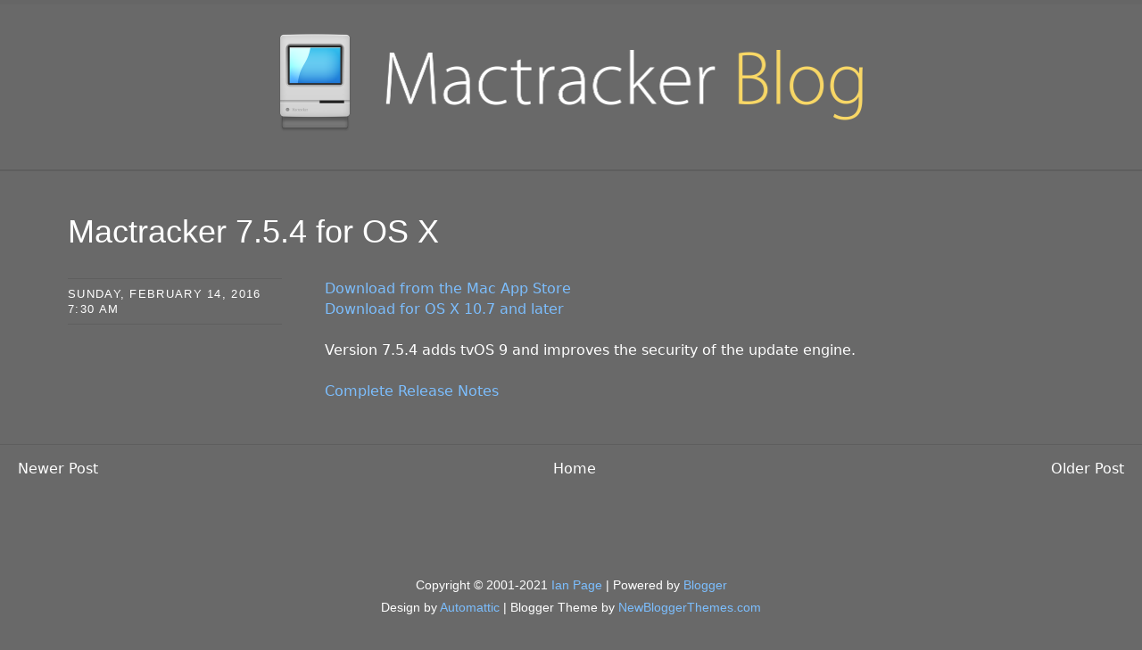

--- FILE ---
content_type: text/html; charset=UTF-8
request_url: https://blog.mactracker.ca/2016/02/mactracker-754-for-os-x.html
body_size: 19771
content:
<!DOCTYPE html>
<html dir='ltr' xmlns='http://www.w3.org/1999/xhtml' xmlns:b='http://www.google.com/2005/gml/b' xmlns:data='http://www.google.com/2005/gml/data' xmlns:expr='http://www.google.com/2005/gml/expr'>
<head>
<link href='https://www.blogger.com/static/v1/widgets/2944754296-widget_css_bundle.css' rel='stylesheet' type='text/css'/>
<meta content='width=device-width' name='viewport'/>
<meta content='text/html; charset=UTF-8' http-equiv='Content-Type'/>
<meta content='blogger' name='generator'/>
<link href='https://blog.mactracker.ca/favicon.ico' rel='icon' type='image/x-icon'/>
<link href='https://blog.mactracker.ca/2016/02/mactracker-754-for-os-x.html' rel='canonical'/>
<link rel="alternate" type="application/atom+xml" title="Mactracker Blog - Atom" href="https://blog.mactracker.ca/feeds/posts/default" />
<link rel="alternate" type="application/rss+xml" title="Mactracker Blog - RSS" href="https://blog.mactracker.ca/feeds/posts/default?alt=rss" />
<link rel="service.post" type="application/atom+xml" title="Mactracker Blog - Atom" href="https://www.blogger.com/feeds/29580848/posts/default" />

<link rel="alternate" type="application/atom+xml" title="Mactracker Blog - Atom" href="https://blog.mactracker.ca/feeds/6808389463156921934/comments/default" />
<!--Can't find substitution for tag [blog.ieCssRetrofitLinks]-->
<meta content='https://blog.mactracker.ca/2016/02/mactracker-754-for-os-x.html' property='og:url'/>
<meta content='Mactracker 7.5.4 for OS X' property='og:title'/>
<meta content='Download from the Mac App Store  Download for OS X 10.7 and later   Version 7.5.4 adds tvOS 9 and improves the security of the update engine...' property='og:description'/>
<link href='//netdna.bootstrapcdn.com/font-awesome/4.0.3/css/font-awesome.css' rel='stylesheet'/>
<title>Mactracker 7.5.4 for OS X ~ Mactracker Blog</title>
<link href="//fonts.googleapis.com/css?family=Lato:100,300,400,700,900,100italic,300italic,400italic,700italic,900italic" media="all" rel="stylesheet" type="text/css">
<link href="//fonts.googleapis.com/css?family=Playfair+Display:400,700,900,400italic,700italic,900italic&amp;subset=latin,latin-ext" media="all" rel="stylesheet" type="text/css">
<link href='https://mactracker.ca/images/favicon.ico' rel='shortcut icon' type='image/x-icon'/>
<!--[if lt IE 9]> <script src="http://html5shim.googlecode.com/svn/trunk/html5.js"></script> <![endif]-->
<style id='page-skin-1' type='text/css'><!--
/*
-----------------------------------------------
Template Name  : Ryu
Author         : NewBloggerThemes.com
Author URL     : http://newbloggerthemes.com/
Theme URL      : http://newbloggerthemes.com/ryu-blogger-template/
Created Date   : Sunday, May 4, 2014
License        : GNU General Public License v2 or later
----------------------------------------------- */
body#layout ul{list-style-type:none;list-style:none}
body#layout ul li{list-style-type:none;list-style:none}
body#layout #headerbwrap {height:auto;}
body#layout #blogtitle {min-height:120px;}
body#layout #content {}
body#layout #slider {display:none;}
body#layout #nav2{width:90%;}
/* Variable definitions
====================
*/
/* Use this with templates/template-twocol.html */
.section, .widget {
margin:0;
padding:0;
}
/* =Reset
----------------------------------------------- */
html, body, div, span, applet, object, iframe,
h1, h2, h3, h4, h5, h6, p, blockquote, pre,
a, abbr, acronym, address, big, cite, code,
del, dfn, em, font, ins, kbd, q, s, samp,
small, strike, strong, sub, sup, tt, var,
dl, dt, dd, ol, ul, li,
fieldset, form, label, legend,
table, caption, tbody, tfoot, thead, tr, th, td {
border: 0;
font-family: inherit;
font-size: 100%;
font-style: inherit;
font-weight: inherit;
margin: 0;
outline: 0;
padding: 0;
vertical-align: baseline;
}
html {
font-size: 62.5%; /* Corrects text resizing oddly in IE6/7 when body font-size is set using em units http://clagnut.com/blog/348/#c790 */
overflow-y: scroll; /* Keeps page centred in all browsers regardless of content height */
-webkit-text-size-adjust: 100%; /* Prevents iOS text size adjust after orientation change, without disabling user zoom */
-ms-text-size-adjust: 100%; /* www.456bereastreet.com/archive/201012/controlling_text_size_in_safari_for_ios_without_disabling_user_zoom/ */
}
body {
background: #696969;
}
article,
aside,
details,
figcaption,
figure,
footer,
header,
hgroup,
nav,
section {
display: block;
}
ol, ul {
list-style: none;
}
table { /* tables still need 'cellspacing="0"' in the markup */
border-collapse: separate;
border-spacing: 0;
}
caption, th, td {
font-weight: normal;
text-align: left;
}
blockquote:before, blockquote:after,
q:before, q:after {
content: "";
}
blockquote, q {
quotes: "" "";
}
a:focus {
outline: thin dotted;
}
a:hover,
a:active { /* Improves readability when focused and also mouse hovered in all browsers people.opera.com/patrickl/experiments/keyboard/test */
outline: 0;
}
a img {
border: 0;
}
/* =Genericons
----------------------------------------------- */
/*
IE8 and below use EOT and allow cross-site embedding.
IE9 uses WOFF which is base64 encoded to allow cross-site embedding.
So unfortunately, IE9 will throw a console error, but it'll still work.
*/
@font-face {
font-family: Genericons;
src: url(fonts/genericons-regular-webfont.eot);
src: url(fonts/genericons-regular-webfont.eot?#iefix) format("embedded-opentype"),
url(fonts/genericons-regular-webfont.woff) format("woff"),
url(fonts/genericons-regular-webfont.ttf) format("truetype"),
url(fonts/genericons-regular-webfont.svg#genericonsregular) format("svg");
font-weight: normal;
font-style: normal;
}
.genericon:before,
.genericon:after {
display: inline-block;
-webkit-font-smoothing: antialiased;
font: normal 16px/1 Genericons;
font-size: 1.6rem;
vertical-align: top;
}
/* =Global
----------------------------------------------- */
body,
button,
input,
select,
textarea {
color: #fff;
font-family: system-ui, -apple-system, BlinkMacSystemFont, "HelveticaNeue-Light","Helvetica";
font-size: 16px;
line-height: 1.4782608695;
}
/* Selection */
::-moz-selection {
background: #fff;
color: #fff;
text-shadow: none;
}
::selection {
background: #fff;
color: #fff;
text-shadow: none;
}
/* Headings */
h1,h2,h3,h4,h5,h6 {
clear: both;
font-family: system-ui, -apple-system, BlinkMacSystemFont, "HelveticaNeue-Light","Helvetica";
font-weight: 700;
margin-bottom: 17px;
}
h1 {
font-size: 34px;
line-height: 1;
}
h2 {
font-size: 20px;
line-height: 1.1333333333;
}
h3 {
font-size: 28px;
line-height: 1.2142857142;
}
h4 {
font-size: 26px;
line-height: 1.3076923076;
}
h5 {
font-size: 24px;
line-height: 1.4166666666;
}
h6 {
font-size: 23px;
line-height: 1.4782608695;
}
hr {
background-color: rgba(0, 0, 0, 0.1);
border: 0;
height: 1px;
margin-bottom: 33px;
}
/* Text elements */
p {
margin-bottom: 34px;
}
ul {
list-style: disc;
margin: 0 0 34px 24px;
}
ol {
list-style: decimal;
margin: 0 0 34px 24px;
}
li > ul {
margin-bottom: 0;
margin-left: 24px;
}
li > ol {
margin-bottom: 0;
margin-left: 35px;
}
dt {
font-weight: bold;
}
dd {
margin: 0 0 34px;
}
b, strong {
font-weight: bold;
}
dfn, cite, em, i {
font-style: normal;
}
blockquote {
font-style: normal;
}
blockquote em, blockquote i, blockquote cite {
font-style: normal;
}
blockquote p {
font-family: "HelveticaNeue-Light","Helvetica";
font-size: 38px;
line-height: 1.3421052631;
margin-bottom: 51px;
}
blockquote cite,
.quote-caption {
color: #fff;
font: 18px/1.8888888888 Lato, sans-serif;
font-weight: 400;
letter-spacing: 0.15em;
padding-left: 50px;
position: relative;
text-transform: uppercase;
}
.quote-caption {
display: inline;
}
blockquote cite a,
.quote-caption a {
color: #fff;
}
blockquote cite:before,
.quote-caption:before {
content: "";
background: #fff;
width: 40px;
height: 1px;
position: absolute;
top: 10px;
left: 0;
}
address {
margin: 0 0 34px;
}
pre {
background: #f5f5f5;
font-family: "Courier 10 Pitch", Courier, monospace;
font-size: 19px;
line-height: 1.7894736842;
margin-bottom: 34px;
padding: 34px;
overflow: auto;
max-width: 100%;
}
code, kbd, tt, var {
font: 19px/1.7894736842 Monaco, Consolas, "Andale Mono", "DejaVu Sans Mono", monospace;
}
abbr, acronym {
border-bottom: 1px dotted #fff;
cursor: help;
}
mark, ins {
background: #fff;
color: #fff;
text-decoration: none;
}
sup,
sub {
font-size: 75%;
height: 0;
line-height: 0;
position: relative;
vertical-align: baseline;
}
sup {
bottom: 1ex;
}
sub {
top: .5ex;
}
small {
font-size: 75%;
}
big {
font-size: 125%;
}
figure {
margin: 0 0 51px;
}
table {
margin: 0 0 34px;
width: 100%;
}
th {
font-weight: bold;
}
button,
input,
select,
textarea {
font-size: 100%; /* Corrects font size not being inherited in all browsers */
margin: 0; /* Addresses margins set differently in IE6/7, F3/4, S5, Chrome */
vertical-align: top;
}
button,
input {
line-height: normal; /* Addresses FF3/4 setting line-height using !important in the UA stylesheet */
*overflow: visible;  /* Corrects inner spacing displayed oddly in IE6/7 */
}
button,
html input[type="button"],
input[type="reset"],
input[type="submit"] {
border: 0;
background: #fff;
color: #fff;
cursor: pointer;
font: 700 12px/1 Lato, sans-serif;
letter-spacing: 0.1em;
padding: 11px 22px;
text-transform: uppercase;
}
button:hover,
html input[type="button"]:hover,
input[type="reset"]:hover,
input[type="submit"]:hover,
button:focus,
html input[type="button"]:focus,
input[type="reset"]:focus,
input[type="submit"]:focus{
background-color: #333;
}
button:active,
html input[type="button"]:active,
input[type="reset"]:active,
input[type="submit"]:active {
background-color: #333;
box-shadow: inset 0 0 8px 2px rgba(0, 0, 0, 0.2), 0 1px 0 0 rgba(0, 0, 0, 0.2);
}
input[type="checkbox"],
input[type="radio"] {
-moz-box-sizing: border-box;
box-sizing:      border-box; /* Addresses box sizing set to content-box in IE8/9 */
padding: 0; /* Addresses excess padding in IE8/9 */
vertical-align: middle;
}
input[type="search"] {
-webkit-appearance: textfield; /* Addresses appearance set to searchfield in S5, Chrome */
-moz-box-sizing: border-box;
box-sizing:      border-box;
}
input[type="search"]::-webkit-search-decoration { /* Corrects inner padding displayed oddly in S5, Chrome on OSX */
-webkit-appearance: none;
}
button::-moz-focus-inner,
input::-moz-focus-inner { /* Corrects inner padding and border displayed oddly in FF3/4 www.sitepen.com/blog/2008/05/14/the-devils-in-the-details-fixing-dojos-toolbar-buttons/ */
border: 0;
padding: 0;
}
input[type="text"],
input[type="email"],
input[type="password"],
input[type="search"],
textarea {
-moz-box-sizing: border-box;
box-sizing:      border-box;
border-radius: 0;
color: #111;
border: 1px solid rgba(0, 0, 0, 0.1);
}
input[type="text"]:focus,
input[type="email"]:focus,
input[type="password"]:focus,
input[type="search"]:focus,
textarea:focus {
outline: none;
color: #111;
}
input[type="text"],
input[type="email"],
input[type="password"],
input[type="search"],
textarea {
font-size: 15px;
padding: 7px 3px 8px 7px;
}
textarea {
overflow: auto; /* Removes default vertical scrollbar in IE6/7/8/9 */
padding: 7px 7px 8px 7px;
vertical-align: top; /* Improves readability and alignment in all browsers */
width: 100%;
}
/* Links */
a,
a:visited,
a:active {
color: #fff;
text-decoration: none;
}
a:hover,
a:focus {
color: #fff;
}
h2 a,h2 a:visited, h2 a:hover {
color: white;
}
/* Animated elements */
#pagebwrap a,
button,
html input[type="button"],
input[type="reset"],
input[type="submit"],
#infinite-handle span,
[class*="navigation"] a span,
.entry-format-badge,
a.entry-format-badge:before {
-webkit-transition: all 0.2s ease-out;
-moz-transition:    all 0.2s ease-out;
-ms-transition:     all 0.2s ease-out;
-o-transition:      all 0.2s ease-out;
transition:         all 0.2s ease-out;
}
/* Alignment */
.alignleft {
display: inline;
float: left;
margin-right: 34px;
}
.alignright {
display: inline;
float: right;
margin-left: 34px;
}
.aligncenter {
clear: both;
display: block;
margin: 0 auto;
}
/* Text meant only for screen readers */
.screen-reader-text {
clip: rect(1px, 1px, 1px, 1px);
overflow: hidden;
position: absolute !important;
}
.screen-reader-text:hover,
.screen-reader-text:active,
.screen-reader-text:focus {
background-color: #f1f1f1;
border-radius: 3px;
box-shadow: 0 0 2px 2px rgba(0, 0, 0, 0.6);
clip: auto !important;
color: #21759b;
display: block;
font-size: 14px;
font-weight: bold;
height: auto;
left: 5px;
line-height: normal;
padding: 15px 23px 14px;
text-decoration: none;
top: 5px;
width: auto;
z-index: 100000; /* Above WP toolbar */
}
/* Avoiding a horizontal scrool bar */
.entry-format-badge .screen-reader-text {
right: 0;
}
/* Clearing */
.clearnbt:before,
.clearnbt:after {
content: "";
display: table;
}
.clearnbt:after {
clear: both;
}
/* Hidden */
.hide {
display: none;
}
/* =Basic Structure
----------------------------------------------- */
body {
background-color: #696969;
}
.wrapbwrap {
margin: 0 auto;
}
#pagebwrap {
border-top: 5px solid #666;
}
#colophonbwrap {
padding: 34px 0;
}
/*********************************************************************************/
/* Nav                                                                           */
/*********************************************************************************/
#navbarbanner
{
position: absolute;
display: block;
top: -5px;
left: 0;
width: 100%;
text-align: center;
font-size:14pt;
}
#navbarbanner > ul > li > ul
{
display: none;
}
#navbarbanner > ul
{
display: inline-block;
}
#navbarbanner > ul > li
{
display: block;
float: left;
text-align: center;
}
#navbarbanner > ul > li > a,
#navbarbanner > ul > li > span
{
display: block;
padding: 0.70em 1.5em;
text-decoration: none;
font-size: 1em;
font-weight: 400;
outline: 0;
color: #FFF;
}
.homepage #navbarbanner > ul > li > a,
.homepage #navbarbanner > ul > li > span
{
padding: 1.em 1.5em !important;
font-size: 1em;
}
#navbarbanner > ul > li:hover > a,
#navbarbanner > ul > li.active > a,
#navbarbanner > ul > li.active > span
{
}
#navbarbanner .current_page_item > a
{
background: #3f3f3f;
border-radius: 8px;
color: #FFF;
}
.homepage #navbarbanner .current_page_item > a
{
background: #3f3f3f;
border-radius: 0px 0px 5px 5px;
color: #FFF;
}
.dropotron-level-0
{
font-size: 0.8em;
margin-top: 1em;
}
.dropotron-level-0:before
{
content: '';
display: block;
border-bottom: solid 1em #3f3f3f;
border-left: solid 1em transparent;
border-right: solid 1em transparent;
position: absolute;
top: -0.85em;
left: 50%;
margin-left: -1em;
}
.dropotron
{
background: #3f3f3f;
border-radius: 8px;
padding: 1.25em 0 1.1em 0;
min-width: 14em;
text-align: left;
}
.dropotron a,
.dropotron span
{
display: block;
padding: 0.75em 1.5em 0.75em 1.5em;
color: #ccc;
text-decoration: none;
border-top: solid 1px #555;
-moz-transition: color 0.25s ease-in-out;
-webkit-transition: color 0.25s ease-in-out;
-o-transition: color 0.25s ease-in-out;
-ms-transition: color 0.25s ease-in-out;
transition: color 0.25s ease-in-out;
}
.dropotron li:hover > a,
.dropotron li:hover > span
{
color: #fff;
}
.dropotron li:first-child > a,
.dropotron li:first-child > span
{
border-top: 0;
}
/* =Top Panel
----------------------------------------------- */
.toppanel {
background-color: #fff;
padding: 29px 0 34px;
}
#social-links-wrapper {
text-align: center;
}
.social-linksbwrap {
display: inline-block;
list-style: none;
margin: -8px 0 0;
vertical-align: top;
}
.social-linksbwrap li {
display: block;
float: left;
margin: 8px 4px 0;
padding: 1px 0;
width: 32px;
height: 32px;
font-family: FontAwesome;
}
.social-linksbwrap a {
background-color: rgba(255, 255, 255, 0.15);
border-radius: 50%;
color: #fff;
display: inline-block;
position: relative;
text-align: center;
text-decoration: none;
width: 32px;
height: 32px;
font-family: FontAwesome;
}
.social-linksbwrap a:hover {
background-color: rgba(255, 255, 255, 0.2);
}
.social-linksbwrap a:before {
line-height: 2;
}
.email-link a:before {
content: "\f003";
}
.facebook-link a:before {
content: "\f082";
}
.twitter-link a:before {
content: "\f081";
}
.google-link a:before {
content: "\f0d4";
}
.pinterest-link a:before {
content: "\f0d3";
}
.linkedin-link a:before {
content: "\f08c";
}
.flickr-link a:before {
content: "\f16e";
}
.github-link a:before {
content: "\f092";
}
.dribbble-link a:before {
content: "\f17d";
}
.vimeo-link a:before {
content: "\f194";
}
.youtube-link a:before {
content: "\f166";
}
.tumblr-link a:before {
content: "\f174";
}
#search-wrapperbwrap .searchform {
margin: 0 auto;
max-width: 408px;
}
#search-wrapperbwrap input[type="search"] {
background-color: rgba(255, 255, 255, 0.1);
border: 1px solid rgba(255, 255, 255, 0.2);
color: #fff;
font-style: normal;
width: 100%;
}
#search-wrapperbwrap input[type="submit"] {
display: none;
}
/* Triggers */
#triggers-wrapperbwrap {
text-align: center;
}
.triggersbwrap {
display: inline-block;
margin: 0 0 34px;
vertical-align: top;
}
.triggersbwrap li {
float: left;
list-style: none;
text-align: center;
}
.triggersbwrap a {
background-color: #fff;
color: #fff;
display: block;
width: 72px;
height: 34px;
}
.triggersbwrap a:hover {
background-color: #333;
}
.triggersbwrap a:focus {
outline: 0;
}
.widgets-triggerbwrap a:before {
font-family: FontAwesome;
content: "\f0c9";
margin-top: 7px;
}
.social-links-triggerbwrap a:before {
font-family: FontAwesome;
content: "\f0c1";
font-size: 24px;
margin-top: 4px;
}
.search-triggerbwrap a:before {
font-family: FontAwesome;
content: "\f002";
margin-top: 7px;
}
/* =Masthead
----------------------------------------------- */
#mastheadbwrap {
border-bottom: 1px solid rgba(0, 0, 0, 0.1);
}
#mastheadbwrap .wrapbwrap {
text-align: center;
}
.header-imagebwrap {
margin-bottom: 8px;
margin-top: 32px;
}
#mastheadbwrap img[src*="gravatar"] {
border-radius: 50%;
}
#mastheadbwrap .mastheadbwrapgroup {
margin-bottom: 34px;
}
.site-title {
font: 700 27px/1.4782608695 Lato, sans-serif;
letter-spacing: 0.1em;
margin: 0;
text-align: center;
text-transform: uppercase;
display:none;
}
.site-title a {
text-decoration: none;
}
.site-description {
font: normal 400 14px/2.4285714285 "HelveticaNeue-Light","Helvetica";
margin: 0;
text-align: center;
}
/* =Menu
----------------------------------------------- */
.navigation-mainbwrap {
border-top: 1px solid rgba(0, 0, 0, 0.1);
clear: both;
display: block;
font: 700 13px/1.3076923076 Lato, sans-serif;
letter-spacing: 0.05em;
text-transform: uppercase;
width: 100%;
}
.navigation-mainbwrap .menubwrap {
max-width: 1272px;
margin: 0 auto;
}
.navigation-mainbwrap ul {
list-style: none;
margin: 0;
padding-left: 0;
text-align: center;
}
.navigation-mainbwrap li {
display: inline-block;
position: relative;
}
.navigation-mainbwrap li:after {
font-family: FontAwesome;
content: "\f105";
display: inline-block;
font-size: 11px;
margin-top: -4px;
vertical-align: middle;
}
.navigation-mainbwrap li:last-child:after {
content: "";
}
.navigation-mainbwrap a {
display: inline-block;
line-height: 2.6153846153;
padding: 0 10px;
text-decoration: none;
white-space: nowrap;
}
.navigation-mainbwrap ul ul {
background-color: #fff;
display: none;
float: left;
position: absolute;
top: 2.6153846153em;
left: 0;
text-align: left;
z-index: 99999;
}
.navigation-mainbwrap li li {
display: block;
}
.navigation-mainbwrap li li:after {
content: "";
display: block;
margin:0;
}
.navigation-mainbwrap ul ul ul {
left: 100%;
top: 0;
}
.navigation-mainbwrap ul ul a {
color: #fff;
line-height: 1.3076923076;
padding: 0.6153846153em 10px  0.6923076923em;
white-space: normal;
width: 170px;
}
.navigation-mainbwrap ul ul a:hover {
background-color: #333;
color: #fff;
}
.navigation-mainbwrap ul li:hover > ul {
display: block;
}
.navigation-mainbwrap a:hover,
.navigation-mainbwrap li.current_page_item > a,
.navigation-mainbwrap li.current-menu-item > a {
color: #fff;
}
/* Small menu */
.menu-togglebwrap {
display: none;
cursor: pointer;
font: 700 18px/1 Lato, sans-serif;
margin: 0;
padding: 25px 0;
text-align: center;
text-transform: uppercase;
}
.main-small-navigation {
border-top: 1px solid rgba(0, 0, 0, 0.1);
font: 700 13px/1.3076923076 Lato, sans-serif;
letter-spacing: 0.05em;
text-transform: uppercase;
}
.main-small-navigation a {
display: block;
}
.main-small-navigation ul {
display: none;
list-style: none;
margin-left: 0;
}
.main-small-navigation ul > li {
border-top: 1px solid rgba(0, 0, 0, 0.1);
padding: 8px 0;
}
.main-small-navigation ul ul > li:first-child {
margin-top: 8px;
}
.main-small-navigation ul > li:last-child {
padding-bottom: 0;
}
@media screen and (max-width: 600px) {
.menu-togglebwrap,
.main-small-navigation ul.nav-menu.toggled-on,
.main-small-navigation ul ul {
display: block;
}
.navigation-mainbwrap ul {
display: none;
}
}
/* =Content
----------------------------------------------- */
.sticky .bpostentry-date {
}
.entry-wrap {
margin: 0 auto;
max-width: 1272px;
}
.hentry {
border-bottom: 1px solid rgba(0, 0, 0, 0.1);
padding: 50px 0 48px;
}
.attachment-ryu-featured-thumbnail {
display: block;
margin: 0 auto 34px;
vertical-align: middle;
}
.entry-title {
font: normal 36px/1 "HelveticaNeue-Light","Helvetica";
margin: 0;
max-width: 696px;
}
.entry-title a:hover {
}
.bpostcategories-links {
display: block;
font: 700 14px/1.2142857142 "HelveticaNeue-Light","Helvetica";
letter-spacing: 0.1em;
max-width: 696px;
padding: 8px 0 9px;
text-transform: uppercase;
}
.bpostentry-meta {
display: block;
font: 400 13px/1.3076923076 "HelveticaNeue-Light","Helvetica";
letter-spacing: 0.1em;
margin-top: 34px;
padding: 8px 0 9px;
text-transform: uppercase;
}
.bpostentry-meta span + span:before {
font-family: FontAwesome;
content: "\0020\007c\0020";
color: rgba(0, 0, 0, 0.2);
}
.byline {
}
.single .byline,
.group-blog .byline {
}
.entry-content,
.entry-summary {
margin-top: 34px;
max-width: 696px;
width: 100%;
}
.entry-content a,
.entry-summary a {
color: #7cbefe;
}
.entry-content a:hover,
.entry-summary a:hover {
color: #7cbefe;
}
.entry-content table,
.entry-summary table {
border: 1px solid rgba(0, 0, 0, 0.1);
border-width: 1px 0 0 1px;
margin-bottom: 34px;
width: 100%;
}
.entry-content th,
.entry-summary th {
border: 1px solid rgba(0, 0, 0, 0.1);
border-width: 0 1px 1px 0;
font-size: 17px;
font-weight: normal;
letter-spacing: 0.1em;
padding: 8px 8px 9px 8px;
text-transform: uppercase;
}
.entry-content td,
.entry-summary td {
border: 1px solid rgba(0, 0, 0, 0.1);
border-width: 0 1px 1px 0;
padding: 8px 8px 9px 8px;
}
/* =Media
----------------------------------------------- */
.attachment-ryu-featured-thumbnail,
.site-headerbwrap img,
.entry-content img,
.entry-summary img,
.comment-content img,
.widget img {
max-width: 100%;
vertical-align: middle;
}
.attachment-ryu-featured-thumbnail,
.site-headerbwrap img,
.entry-content img,
.entry-summary img,
.comment-content img[height],
img[class*="align"],
img[class*="wp-image-"],
.wp-caption img {
height: auto;
}
img.alignleft {
margin: 7px 34px 7px 0;
}
img.alignright {
margin: 7px 0 7px 34px;
}
img.aligncenter {
margin-top: 7px;
margin-bottom: 7px;
}
/* Make sure embeds and iframes fit their containers */
embed,
iframe,
object,
video {
margin-bottom: 34px;
max-width: 100%;
}
p > embed,
p > iframe,
p > object,
span > embed,
span > iframe,
span > object {
margin-bottom: 0;
}
/* =Footer
----------------------------------------------- */
.site-infobwrap {
color: #fff;
font-family: "HelveticaNeue-Light","Helvetica";
font-size: 14px;
line-height: 1.8;
padding: 8px 0 9px;
text-align: center;
}
.site-infobwrap a {
color: #7cbefe ;
}
.site-infobwrap a:hover {
border-color: rgba(0, 0, 0, 1);
}
/* =Widgets
----------------------------------------------- */
#widgets-wrapperbwrap {
padding-bottom: 0;
}
.widget-areabwrap {
float: left;
padding: 0 12px;
margin-bottom: 34px;
width: 264px;
}
.widget-areabwrap .widget {
font: 300 13px/1.3076923076 Lato, sans-serif;
letter-spacing: 0.1em;
color: #bbb;
overflow: hidden;
margin: 0 0 34px;
}
.widget-areabwrap .widget h2, .widget-areabwrap .widget h3 {
color: #fff;
font: 400 14px/1.2142857142 Lato, sans-serif;
letter-spacing: 0.1em;
margin-bottom: 17px;
text-transform: uppercase;
}
.widget-areabwrap .widget .widget-title {
color: #fff;
font: 400 14px/1.2142857142 Lato, sans-serif;
letter-spacing: 0.1em;
margin-bottom: 17px;
text-transform: uppercase;
}
.widget-areabwrap .widget a {
color: #fff;
}
.widget-areabwrap .widget p,
.widget-areabwrap .widget .wp-caption {
margin-bottom: 17px;
}
.widget-areabwrap .widget ul {
list-style: none;
margin: 0;
}
.widget-areabwrap .widget ol {
margin: 0;
}
.widget-areabwrap .widget li > ul,
.widget-areabwrap .widget li > ol {
margin: 0 0 0 24px;
}
.widget-areabwrap .widget ul > li,
.widget-areabwrap .widget ol > li {
border-top: 1px solid rgba(255, 255, 255, 0.2);
padding: 8px 0;
}
.widget-areabwrap .widget ul ul > li:first-child {
margin-top: 8px;
}
.widget-areabwrap .widget ul > li:last-child {
padding-bottom: 0;
}
.widget-areabwrap .widget input[type="text"],
.widget-areabwrap .widget input[type="email"],
.widget-areabwrap .widget input[type="search"],
.widget-areabwrap .widget input[type="password"],
.widget-areabwrap .widget textarea {
background-color: rgba(255, 255, 255, 0.1);
border: 1px solid rgba(255, 255, 255, 0.2);
color: #fff;
max-width: 100%;
}
.widget-areabwrap button,
.widget-areabwrap html input[type="button"],
.widget-areabwrap input[type="reset"],
.widget-areabwrap input[type="submit"] {
border: 1px solid rgba(255, 255, 255, 0.2);
padding: 10px 22px;
}
.widget-areabwrap button:hover,
.widget-areabwrap html input[type="button"]:hover,
.widget-areabwrap input[type="reset"]:hover,
.widget-areabwrap input[type="submit"]:hover,
.widget-areabwrap button:focus,
.widget-areabwrap html input[type="button"]:focus,
.widget-areabwrap input[type="reset"]:focus,
.widget-areabwrap input[type="submit"]:focus {
background-color: rgba(255, 255, 255, 0.1);
}
.widget select,
.widget iframe {
max-width: 99%;
margin-left: 1px;
margin-left: 0.1rem;
}
.widget-areabwrap .widget:last-child,
.widget-areabwrap .widget div:last-child,
.widget-areabwrap .widget table:last-child,
.widget-areabwrap .widget iframe:last-child,
.widget-areabwrap .widget p:last-child {
margin-bottom: 0;
}
.widget-areabwrap .widget .avatar {
border-radius: 50%;
}
/* Search widget */
.widget_search #s {
width: 100%;
}
.widget_search .submit {
display: none;
}
/* Text Widget */
.widget_text a {
border-bottom: 1px dotted #fff;
}
.widget_text a:hover {
border-style: solid;
}
/* Twitter Widget */
.widget_twitter iframe {
margin-top: 17px;
}
/* =Media Queries
----------------------------------------------- */
@media screen and (min-width: 312px) {
.wrapbwrap,
#search-wrapperbwrap .searchform {
max-width: 264px;
}
#secondarybwrap {
max-width: 288px;
}
}
@media screen and (min-width: 456px) {
.wrapbwrap,
#search-wrapperbwrap .searchform {
max-width: 408px;
}
[class*="navigation"] .text-nav {
display: block;
}
}
@media screen and (min-width: 600px) {
.wrapbwrap {
max-width: 552px;
}
#secondarybwrap.one {
max-width: 288px;
}
#secondarybwrap {
max-width: 576px;
}
#secondarybwrap .widget-areabwrap:nth-child(3) {
clear: both;
}
}
@media screen and (min-width: 744px) {
.wrapbwrap {
max-width: 696px;
}
}
@media screen and (min-width: 888px) {
.wrapbwrap,
.bpostcategories-links,
.entry-title {
max-width: 840px;
}
.bpostentry-meta span + span:before {
content: "";
}
.bpostentry-meta {
float: left;
width: 120px;
margin: 34px 24px 34px 0;
padding: 0;
}
.bpostentry-meta span {
border-bottom: 1px solid rgba(0, 0, 0, 0.1);
display: block;
padding: 8px 0;
}
.bpostentry-meta span:first-child {
border-top: 1px solid rgba(0, 0, 0, 0.1);
}
.entry-content,
.entry-summary,
article.attachment .entry-caption {
float: left;
}
.entry-format-badge {
margin: 0 0 34px 144px;
}
#secondarybwrap.two {
max-width: 576px;
}
#secondarybwrap {
max-width: 864px;
}
#secondarybwrap .widget-areabwrap:nth-child(3) {
clear: none;
}
#secondarybwrap .widget-areabwrap:nth-child(4) {
clear: both;
}
}
@media screen and (min-width: 1032px) {
.wrapbwrap {
max-width: 984px;
}
.bpostcategories-links,
.entry-title {
max-width: 912px;
}
.bpostentry-meta {
margin-right: 48px;
width: 168px;
}
.bpostentry-meta span.entry-format {
display: none;
}
.entry-format-badge {
display: block;
float: right;
margin: 34px 0 0;
}
}
@media screen and (min-width: 1176px) {
.wrapbwrap {
max-width: 1128px;
}
.bpostcategories-links,
.entry-title {
max-width: 984px;
}
.bpostentry-meta {
width: 240px;
}
#secondarybwrap.three {
max-width: 864px;
}
#secondarybwrap {
max-width: 1152px;
}
#secondarybwrap .widget-areabwrap:nth-child(4) {
clear: none;
}
}
@media screen and (min-width: 1320px) {
.wrapbwrap {
max-width: 1272px;
}
}
@media screen and (max-width: 600px) {
body, button, input, select, textarea {
font-size: 18px;
line-height: 1.4166666667;
}
#mastheadbwrap img[src*="gravatar"] {
width: 72px;
height: 72px;
}
blockquote p {
font-size: 34px;
font-weight: 400;
line-height: 1;
margin-bottom: 34px;
}
.hentry {
padding: 34px 0 20px;
}
.entry-title {
font-size: 34px;
}
.bpostentry-meta {
margin-top: 17px;
}
.entry-content,
.entry-summary {
margin-top: 17px;
}
.site-contentbwrap [class*="navigation"],
#comments {
padding: 34px 0;
}
}
@media screen and (max-width: 456px) {
.entry-title {
font-size: 30px;
}
.bpostcategories-links {
font-size: 13px;
line-height: 1.3076923076;
}
}
h2.date-header {
margin: 1.5em 0 .5em;
display: none;
}
.main .widget {
margin: 0 0 5px;
padding: 0 0 2px;
}
.main .Blog {
border-bottom-width: 0;
}
#header .description {
}
/* Comments----------------------------------------------- */
#comments {
padding:10px 20px;
margin-bottom:20px;
}
#comments h4 {
font-size:22px;
margin-bottom:10px;
}
.deleted-comment {
font-style: italic;
color: gray;
}
#blog-pager-newer-link {
float: left;
}
#blog-pager-older-link {
float: right;
}
#blog-pager {
text-align: center;
padding: 5px 10px;
margin: 10px;
}
.feed-links {
clear: both;
padding: 5px 10px;
}
.comment-form {
}
#navbar-iframe {
height: 0;
visibility: hidden;
display: none;
}
.PopularPosts .widget-content ul li {
padding:6px 0px;
}
.reaction-buttons table{
border:none;
margin-bottom:5px;
}
.reaction-buttons table, .reaction-buttons td{
border:none !important;
}
.pbtthumbimg {
float:left;
margin:0px 10px 5px 5px;
padding:4px;
width:200px;
height:auto;
}
.status-msg-wrap {
margin: 20px auto 10px auto;
}

--></style>
<script src='https://ajax.googleapis.com/ajax/libs/jquery/1.11.0/jquery.min.js' type='text/javascript'></script>
<script type='text/javascript'>
//<![CDATA[

/*! jQuery Migrate v1.2.1 | (c) 2005, 2013 jQuery Foundation, Inc. and other contributors | jquery.org/license */
jQuery.migrateMute===void 0&&(jQuery.migrateMute=!0),function(e,t,n){function r(n){var r=t.console;i[n]||(i[n]=!0,e.migrateWarnings.push(n),r&&r.warn&&!e.migrateMute&&(r.warn("JQMIGRATE: "+n),e.migrateTrace&&r.trace&&r.trace()))}function a(t,a,i,o){if(Object.defineProperty)try{return Object.defineProperty(t,a,{configurable:!0,enumerable:!0,get:function(){return r(o),i},set:function(e){r(o),i=e}}),n}catch(s){}e._definePropertyBroken=!0,t[a]=i}var i={};e.migrateWarnings=[],!e.migrateMute&&t.console&&t.console.log&&t.console.log("JQMIGRATE: Logging is active"),e.migrateTrace===n&&(e.migrateTrace=!0),e.migrateReset=function(){i={},e.migrateWarnings.length=0},"BackCompat"===document.compatMode&&r("jQuery is not compatible with Quirks Mode");var o=e("<input/>",{size:1}).attr("size")&&e.attrFn,s=e.attr,u=e.attrHooks.value&&e.attrHooks.value.get||function(){return null},c=e.attrHooks.value&&e.attrHooks.value.set||function(){return n},l=/^(?:input|button)$/i,d=/^[238]$/,p=/^(?:autofocus|autoplay|async|checked|controls|defer|disabled|hidden|loop|multiple|open|readonly|required|scoped|selected)$/i,f=/^(?:checked|selected)$/i;a(e,"attrFn",o||{},"jQuery.attrFn is deprecated"),e.attr=function(t,a,i,u){var c=a.toLowerCase(),g=t&&t.nodeType;return u&&(4>s.length&&r("jQuery.fn.attr( props, pass ) is deprecated"),t&&!d.test(g)&&(o?a in o:e.isFunction(e.fn[a])))?e(t)[a](i):("type"===a&&i!==n&&l.test(t.nodeName)&&t.parentNode&&r("Can't change the 'type' of an input or button in IE 6/7/8"),!e.attrHooks[c]&&p.test(c)&&(e.attrHooks[c]={get:function(t,r){var a,i=e.prop(t,r);return i===!0||"boolean"!=typeof i&&(a=t.getAttributeNode(r))&&a.nodeValue!==!1?r.toLowerCase():n},set:function(t,n,r){var a;return n===!1?e.removeAttr(t,r):(a=e.propFix[r]||r,a in t&&(t[a]=!0),t.setAttribute(r,r.toLowerCase())),r}},f.test(c)&&r("jQuery.fn.attr('"+c+"') may use property instead of attribute")),s.call(e,t,a,i))},e.attrHooks.value={get:function(e,t){var n=(e.nodeName||"").toLowerCase();return"button"===n?u.apply(this,arguments):("input"!==n&&"option"!==n&&r("jQuery.fn.attr('value') no longer gets properties"),t in e?e.value:null)},set:function(e,t){var a=(e.nodeName||"").toLowerCase();return"button"===a?c.apply(this,arguments):("input"!==a&&"option"!==a&&r("jQuery.fn.attr('value', val) no longer sets properties"),e.value=t,n)}};var g,h,v=e.fn.init,m=e.parseJSON,y=/^([^<]*)(<[\w\W]+>)([^>]*)$/;e.fn.init=function(t,n,a){var i;return t&&"string"==typeof t&&!e.isPlainObject(n)&&(i=y.exec(e.trim(t)))&&i[0]&&("<"!==t.charAt(0)&&r("$(html) HTML strings must start with '<' character"),i[3]&&r("$(html) HTML text after last tag is ignored"),"#"===i[0].charAt(0)&&(r("HTML string cannot start with a '#' character"),e.error("JQMIGRATE: Invalid selector string (XSS)")),n&&n.context&&(n=n.context),e.parseHTML)?v.call(this,e.parseHTML(i[2],n,!0),n,a):v.apply(this,arguments)},e.fn.init.prototype=e.fn,e.parseJSON=function(e){return e||null===e?m.apply(this,arguments):(r("jQuery.parseJSON requires a valid JSON string"),null)},e.uaMatch=function(e){e=e.toLowerCase();var t=/(chrome)[ \/]([\w.]+)/.exec(e)||/(webkit)[ \/]([\w.]+)/.exec(e)||/(opera)(?:.*version|)[ \/]([\w.]+)/.exec(e)||/(msie) ([\w.]+)/.exec(e)||0>e.indexOf("compatible")&&/(mozilla)(?:.*? rv:([\w.]+)|)/.exec(e)||[];return{browser:t[1]||"",version:t[2]||"0"}},e.browser||(g=e.uaMatch(navigator.userAgent),h={},g.browser&&(h[g.browser]=!0,h.version=g.version),h.chrome?h.webkit=!0:h.webkit&&(h.safari=!0),e.browser=h),a(e,"browser",e.browser,"jQuery.browser is deprecated"),e.sub=function(){function t(e,n){return new t.fn.init(e,n)}e.extend(!0,t,this),t.superclass=this,t.fn=t.prototype=this(),t.fn.constructor=t,t.sub=this.sub,t.fn.init=function(r,a){return a&&a instanceof e&&!(a instanceof t)&&(a=t(a)),e.fn.init.call(this,r,a,n)},t.fn.init.prototype=t.fn;var n=t(document);return r("jQuery.sub() is deprecated"),t},e.ajaxSetup({converters:{"text json":e.parseJSON}});var b=e.fn.data;e.fn.data=function(t){var a,i,o=this[0];return!o||"events"!==t||1!==arguments.length||(a=e.data(o,t),i=e._data(o,t),a!==n&&a!==i||i===n)?b.apply(this,arguments):(r("Use of jQuery.fn.data('events') is deprecated"),i)};var j=/\/(java|ecma)script/i,w=e.fn.andSelf||e.fn.addBack;e.fn.andSelf=function(){return r("jQuery.fn.andSelf() replaced by jQuery.fn.addBack()"),w.apply(this,arguments)},e.clean||(e.clean=function(t,a,i,o){a=a||document,a=!a.nodeType&&a[0]||a,a=a.ownerDocument||a,r("jQuery.clean() is deprecated");var s,u,c,l,d=[];if(e.merge(d,e.buildFragment(t,a).childNodes),i)for(c=function(e){return!e.type||j.test(e.type)?o?o.push(e.parentNode?e.parentNode.removeChild(e):e):i.appendChild(e):n},s=0;null!=(u=d[s]);s++)e.nodeName(u,"script")&&c(u)||(i.appendChild(u),u.getElementsByTagName!==n&&(l=e.grep(e.merge([],u.getElementsByTagName("script")),c),d.splice.apply(d,[s+1,0].concat(l)),s+=l.length));return d});var Q=e.event.add,x=e.event.remove,k=e.event.trigger,N=e.fn.toggle,T=e.fn.live,M=e.fn.die,S="ajaxStart|ajaxStop|ajaxSend|ajaxComplete|ajaxError|ajaxSuccess",C=RegExp("\\b(?:"+S+")\\b"),H=/(?:^|\s)hover(\.\S+|)\b/,A=function(t){return"string"!=typeof t||e.event.special.hover?t:(H.test(t)&&r("'hover' pseudo-event is deprecated, use 'mouseenter mouseleave'"),t&&t.replace(H,"mouseenter$1 mouseleave$1"))};e.event.props&&"attrChange"!==e.event.props[0]&&e.event.props.unshift("attrChange","attrName","relatedNode","srcElement"),e.event.dispatch&&a(e.event,"handle",e.event.dispatch,"jQuery.event.handle is undocumented and deprecated"),e.event.add=function(e,t,n,a,i){e!==document&&C.test(t)&&r("AJAX events should be attached to document: "+t),Q.call(this,e,A(t||""),n,a,i)},e.event.remove=function(e,t,n,r,a){x.call(this,e,A(t)||"",n,r,a)},e.fn.error=function(){var e=Array.prototype.slice.call(arguments,0);return r("jQuery.fn.error() is deprecated"),e.splice(0,0,"error"),arguments.length?this.bind.apply(this,e):(this.triggerHandler.apply(this,e),this)},e.fn.toggle=function(t,n){if(!e.isFunction(t)||!e.isFunction(n))return N.apply(this,arguments);r("jQuery.fn.toggle(handler, handler...) is deprecated");var a=arguments,i=t.guid||e.guid++,o=0,s=function(n){var r=(e._data(this,"lastToggle"+t.guid)||0)%o;return e._data(this,"lastToggle"+t.guid,r+1),n.preventDefault(),a[r].apply(this,arguments)||!1};for(s.guid=i;a.length>o;)a[o++].guid=i;return this.click(s)},e.fn.live=function(t,n,a){return r("jQuery.fn.live() is deprecated"),T?T.apply(this,arguments):(e(this.context).on(t,this.selector,n,a),this)},e.fn.die=function(t,n){return r("jQuery.fn.die() is deprecated"),M?M.apply(this,arguments):(e(this.context).off(t,this.selector||"**",n),this)},e.event.trigger=function(e,t,n,a){return n||C.test(e)||r("Global events are undocumented and deprecated"),k.call(this,e,t,n||document,a)},e.each(S.split("|"),function(t,n){e.event.special[n]={setup:function(){var t=this;return t!==document&&(e.event.add(document,n+"."+e.guid,function(){e.event.trigger(n,null,t,!0)}),e._data(this,n,e.guid++)),!1},teardown:function(){return this!==document&&e.event.remove(document,n+"."+e._data(this,n)),!1}}})}(jQuery,window);

//]]>
</script>
<script type='text/javascript'>
//<![CDATA[

function showrecentcomments(json){for(var i=0;i<a_rc;i++){var b_rc=json.feed.entry[i];var c_rc;if(i==json.feed.entry.length)break;for(var k=0;k<b_rc.link.length;k++){if(b_rc.link[k].rel=='alternate'){c_rc=b_rc.link[k].href;break;}}c_rc=c_rc.replace("#","#comment-");var d_rc=c_rc.split("#");d_rc=d_rc[0];var e_rc=d_rc.split("/");e_rc=e_rc[5];e_rc=e_rc.split(".html");e_rc=e_rc[0];var f_rc=e_rc.replace(/-/g," ");f_rc=f_rc.link(d_rc);var g_rc=b_rc.published.$t;var h_rc=g_rc.substring(0,4);var i_rc=g_rc.substring(5,7);var j_rc=g_rc.substring(8,10);var k_rc=new Array();k_rc[1]="Jan";k_rc[2]="Feb";k_rc[3]="Mar";k_rc[4]="Apr";k_rc[5]="May";k_rc[6]="Jun";k_rc[7]="Jul";k_rc[8]="Aug";k_rc[9]="Sep";k_rc[10]="Oct";k_rc[11]="Nov";k_rc[12]="Dec";if("content" in b_rc){var l_rc=b_rc.content.$t;}else if("summary" in b_rc){var l_rc=b_rc.summary.$t;}else var l_rc="";var re=/<\S[^>]*>/g;l_rc=l_rc.replace(re,"");if(m_rc==true)document.write('On '+k_rc[parseInt(i_rc,10)]+' '+j_rc+' ');document.write('<a href="'+c_rc+'">'+b_rc.author[0].name.$t+'</a> commented');if(n_rc==true)document.write(' on '+f_rc);document.write(': ');if(l_rc.length<o_rc){document.write('<i>&#8220;');document.write(l_rc);document.write('&#8221;</i><br/><br/>');}else{document.write('<i>&#8220;');l_rc=l_rc.substring(0,o_rc);var p_rc=l_rc.lastIndexOf(" ");l_rc=l_rc.substring(0,p_rc);document.write(l_rc+'&hellip;&#8221;</i>');document.write('<br/><br/>');}}}

function rp(json){document.write('<ul>');for(var i=0;i<numposts;i++){document.write('<li>');var entry=json.feed.entry[i];var posttitle=entry.title.$t;var posturl;if(i==json.feed.entry.length)break;for(var k=0;k<entry.link.length;k++){if(entry.link[k].rel=='alternate'){posturl=entry.link[k].href;break}}posttitle=posttitle.link(posturl);var readmorelink="(more)";readmorelink=readmorelink.link(posturl);var postdate=entry.published.$t;var cdyear=postdate.substring(0,4);var cdmonth=postdate.substring(5,7);var cdday=postdate.substring(8,10);var monthnames=new Array();monthnames[1]="Jan";monthnames[2]="Feb";monthnames[3]="Mar";monthnames[4]="Apr";monthnames[5]="May";monthnames[6]="Jun";monthnames[7]="Jul";monthnames[8]="Aug";monthnames[9]="Sep";monthnames[10]="Oct";monthnames[11]="Nov";monthnames[12]="Dec";if("content"in entry){var postcontent=entry.content.$t}else if("summary"in entry){var postcontent=entry.summary.$t}else var postcontent="";var re=/<\S[^>]*>/g;postcontent=postcontent.replace(re,"");document.write(posttitle);if(showpostdate==true)document.write(' - '+monthnames[parseInt(cdmonth,10)]+' '+cdday);if(showpostsummary==true){if(postcontent.length<numchars){document.write(postcontent)}else{postcontent=postcontent.substring(0,numchars);var quoteEnd=postcontent.lastIndexOf(" ");postcontent=postcontent.substring(0,quoteEnd);document.write(postcontent+'...'+readmorelink)}}document.write('</li>')}document.write('</ul>')}

//]]>
</script>
<script type='text/javascript'>
summary_noimg = 400;
summary_img = 300;
img_thumb_height = 150;
img_thumb_width = 200; 
</script>
<script type='text/javascript'>
//<![CDATA[

function removeHtmlTag(strx,chop){ 
	if(strx.indexOf("<")!=-1)
	{
		var s = strx.split("<"); 
		for(var i=0;i<s.length;i++){ 
			if(s[i].indexOf(">")!=-1){ 
				s[i] = s[i].substring(s[i].indexOf(">")+1,s[i].length); 
			} 
		} 
		strx =  s.join(""); 
	}
	chop = (chop < strx.length-1) ? chop : strx.length-2; 
	while(strx.charAt(chop-1)!=' ' && strx.indexOf(' ',chop)!=-1) chop++; 
	strx = strx.substring(0,chop-1); 
	return strx+'...'; 
}

function createSummaryAndThumb(pID){
	var div = document.getElementById(pID);
	var imgtag = "";
	var img = div.getElementsByTagName("img");
	var summ = summary_noimg;
	if(img.length>=1) {	
		imgtag = '<img src="'+img[0].src+'" class="pbtthumbimg"/>';
		summ = summary_img;
	}
	
	var summary = imgtag + '<div>' + removeHtmlTag(div.innerHTML,summ) + '</div>';
	div.innerHTML = summary;
}

//]]>
</script>
<link href='https://www.blogger.com/dyn-css/authorization.css?targetBlogID=29580848&amp;zx=813c38d6-08e3-41c1-9b24-df95e33d979c' media='none' onload='if(media!=&#39;all&#39;)media=&#39;all&#39;' rel='stylesheet'/><noscript><link href='https://www.blogger.com/dyn-css/authorization.css?targetBlogID=29580848&amp;zx=813c38d6-08e3-41c1-9b24-df95e33d979c' rel='stylesheet'/></noscript>
<meta name='google-adsense-platform-account' content='ca-host-pub-1556223355139109'/>
<meta name='google-adsense-platform-domain' content='blogspot.com'/>

</head>
<body class='custom-background'>
<div id='pagebwrap'>
<div class='toppanel hide' id='widgets-wrapperbwrap'>
<div class='wrapbwrap clearnbt four' id='secondarybwrap' role='complementary'>
<div class='widget-areabwrap' id='top-sidebar-one' role='complementary'>
<div class='topsidebarsec1 section' id='topsidebarsec1'><div class='widget PopularPosts' data-version='1' id='PopularPosts1'>
<h2>Popular Posts</h2>
<div class='widget-content popular-posts'>
<ul>
<li>
<div class='item-content'>
<div class='item-title'><a href='https://blog.mactracker.ca/2016/07/mactracker-405-for-ios.html'>Mactracker 4.0.5 for iOS</a></div>
<div class='item-snippet'>Download from the App Store    Version 4.0.5 adds Smart Keyboard for iPad Pro and details on the latest OS releases.   Complete Release Note...</div>
</div>
<div style='clear: both;'></div>
</li>
<li>
<div class='item-content'>
<div class='item-title'><a href='https://blog.mactracker.ca/2009/08/mactracker-508.html'>Mactracker 5.0.8</a></div>
<div class='item-snippet'>Download for Mac OS X   Release Notes:   - Adds MacBook Pro (17-inch, Mid 2009)  - Adds MacBook Pro (15-inch, Mid 2009) and MacBook Pro (15-...</div>
</div>
<div style='clear: both;'></div>
</li>
<li>
<div class='item-content'>
<div class='item-title'><a href='https://blog.mactracker.ca/2025/03/mactracker-7135-for-macos.html'>Mactracker 7.13.5 for macOS</a></div>
<div class='item-snippet'>Download from the Mac App Store  Download for macOS 10.12 and later   Mactracker 7.13.5 adds iPhone 16e.   Complete Release Notes</div>
</div>
<div style='clear: both;'></div>
</li>
<li>
<div class='item-content'>
<div class='item-title'><a href='https://blog.mactracker.ca/2025/06/mactracker-80-for-macos.html'>Mactracker 8.0 for macOS</a></div>
<div class='item-snippet'>Download from the Mac App Store  Download for macOS 10.14 and later   Mactracker 8.0 adds details on the latest Apple hardware, color swatch...</div>
</div>
<div style='clear: both;'></div>
</li>
<li>
<div class='item-content'>
<div class='item-title'><a href='https://blog.mactracker.ca/2009/10/mactracker-5010.html'>Mactracker 5.0.10</a></div>
<div class='item-snippet'>Download for Mac OS X   Release Notes:   - Adds iPod touch (Late 2009)  - Adds iPod classic 160GB (Late 2009)  - Adds iPod nano (5th generat...</div>
</div>
<div style='clear: both;'></div>
</li>
<li>
<div class='item-content'>
<div class='item-title'><a href='https://blog.mactracker.ca/2025/03/mactracker-4124-for-iosipados.html'>Mactracker 4.12.4 for iOS/iPadOS</a></div>
<div class='item-snippet'>Download from the App Store   Mactracker 4.12.4 adds iPhone 16e.   Complete Release Notes  </div>
</div>
<div style='clear: both;'></div>
</li>
<li>
<div class='item-content'>
<div class='item-title'><a href='https://blog.mactracker.ca/2024/12/mactracker-412-for-iosipados.html'>Mactracker 4.12 for iOS/iPadOS</a></div>
<div class='item-snippet'>Download from the App Store   Mactracker 4.12 adds Apple Drive Module (ATA), additional camera specifications to iPhone and iPad models, and...</div>
</div>
<div style='clear: both;'></div>
</li>
<li>
<div class='item-content'>
<div class='item-title'><a href='https://blog.mactracker.ca/2025/01/mactracker-7133-for-macos.html'>Mactracker 7.13.3 for macOS</a></div>
<div class='item-snippet'>Download from the Mac App Store  Download for macOS 10.12 and later   Mactracker 7.13.3 adds additional Apple storage devices and details on...</div>
</div>
<div style='clear: both;'></div>
</li>
<li>
<div class='item-content'>
<div class='item-title'><a href='https://blog.mactracker.ca/2024/11/mactracker-713-for-macos.html'>Mactracker 7.13 for macOS</a></div>
<div class='item-snippet'>Download from the Mac App Store  Download for macOS 10.12 and later   Mactracker 7.13 adds the latest Apple hardware and details on the late...</div>
</div>
<div style='clear: both;'></div>
</li>
<li>
<div class='item-content'>
<div class='item-title'><a href='https://blog.mactracker.ca/2024/09/mactracker-71218-for-macos.html'>Mactracker 7.12.18 for macOS</a></div>
<div class='item-snippet'>Download from the Mac App Store  Download for macOS 10.12 and later   Mactracker 7.12.18 adds details on the latest OS releases.   Complete ...</div>
</div>
<div style='clear: both;'></div>
</li>
</ul>
<div class='clear'></div>
</div>
</div><div class='widget Profile' data-version='1' id='Profile1'>
<h2>About Me</h2>
<div class='widget-content'>
<a href='https://www.blogger.com/profile/12798820165060078217'><img alt='My photo' class='profile-img' height='80' src='//blogger.googleusercontent.com/img/b/R29vZ2xl/AVvXsEjkLC6ayHKqG7rfe5lPH0LhHtCi3wIyFX16yHPoUzcl1qLM31rDhA3CipXFPs0D9fNKaDN2xPWFTcEKH5-LM_4mSKrwGdHQtwjxBDopDaBzX2zoipNjVD6dj9P_PKKVcg/s220/mactracker.png' width='80'/></a>
<dl class='profile-datablock'>
<dt class='profile-data'>
<a class='profile-name-link g-profile' href='https://www.blogger.com/profile/12798820165060078217' rel='author' style='background-image: url(//www.blogger.com/img/logo-16.png);'>
</a>
</dt>
</dl>
<a class='profile-link' href='https://www.blogger.com/profile/12798820165060078217' rel='author'>View my complete profile</a>
<div class='clear'></div>
</div>
</div><div class='widget Attribution' data-version='1' id='Attribution1'>
<div class='widget-content' style='text-align: center;'>
Powered by <a href='https://www.blogger.com' target='_blank'>Blogger</a>.
</div>
<div class='clear'></div>
</div><div class='widget Navbar' data-version='1' id='Navbar1'><script type="text/javascript">
    function setAttributeOnload(object, attribute, val) {
      if(window.addEventListener) {
        window.addEventListener('load',
          function(){ object[attribute] = val; }, false);
      } else {
        window.attachEvent('onload', function(){ object[attribute] = val; });
      }
    }
  </script>
<div id="navbar-iframe-container"></div>
<script type="text/javascript" src="https://apis.google.com/js/platform.js"></script>
<script type="text/javascript">
      gapi.load("gapi.iframes:gapi.iframes.style.bubble", function() {
        if (gapi.iframes && gapi.iframes.getContext) {
          gapi.iframes.getContext().openChild({
              url: 'https://www.blogger.com/navbar/29580848?po\x3d6808389463156921934\x26origin\x3dhttps://blog.mactracker.ca',
              where: document.getElementById("navbar-iframe-container"),
              id: "navbar-iframe"
          });
        }
      });
    </script><script type="text/javascript">
(function() {
var script = document.createElement('script');
script.type = 'text/javascript';
script.src = '//pagead2.googlesyndication.com/pagead/js/google_top_exp.js';
var head = document.getElementsByTagName('head')[0];
if (head) {
head.appendChild(script);
}})();
</script>
</div></div>
</div><!-- #first .widget-area -->
<div class='widget-areabwrap' id='top-sidebar-two' role='complementary'>
<div class='topsidebarsec2 section' id='topsidebarsec2'><div class='widget HTML' data-version='1' id='HTML1'>
<h2 class='title'>Recent Posts</h2>
<div class='widget-content'>
</div>
<div class='clear'></div>
</div>
</div>
</div><!-- #second .widget-area -->
<div class='widget-areabwrap' id='top-sidebar-three' role='complementary'>
<div class='topsidebarsec3 section' id='topsidebarsec3'><div class='widget PageList' data-version='1' id='PageList1'>
<h2>Pages</h2>
<div class='widget-content'>
<ul>
<li><a href='https://blog.mactracker.ca/'>Home</a></li>
</ul>
<div class='clear'></div>
</div>
</div><div class='widget HTML' data-version='1' id='HTML2'>
<h2 class='title'>Sample Text</h2>
<div class='widget-content'>
</div>
<div class='clear'></div>
</div></div>
</div><!-- #third .widget-area -->
<div class='widget-areabwrap' id='top-sidebar-four' role='complementary'>
<div class='topsidebarsec4 section' id='topsidebarsec4'><div class='widget Text' data-version='1' id='Text2'>
<h2 class='title'>Text Widget</h2>
<div class='widget-content'>
</div>
<div class='clear'></div>
</div><div class='widget BlogArchive' data-version='1' id='BlogArchive1'>
<h2>Blog Archive</h2>
<div class='widget-content'>
<div id='ArchiveList'>
<div id='BlogArchive1_ArchiveList'>
<ul class='hierarchy'>
<li class='archivedate collapsed'>
<a class='toggle' href='javascript:void(0)'>
<span class='zippy'>

          &#9658;&#160;
        
</span>
</a>
<a class='post-count-link' href='https://blog.mactracker.ca/2025/'>2025</a>
<span class='post-count' dir='ltr'>(8)</span>
<ul class='hierarchy'>
<li class='archivedate collapsed'>
<a class='toggle' href='javascript:void(0)'>
<span class='zippy'>

          &#9658;&#160;
        
</span>
</a>
<a class='post-count-link' href='https://blog.mactracker.ca/2025/06/'>June</a>
<span class='post-count' dir='ltr'>(1)</span>
</li>
</ul>
<ul class='hierarchy'>
<li class='archivedate collapsed'>
<a class='toggle' href='javascript:void(0)'>
<span class='zippy'>

          &#9658;&#160;
        
</span>
</a>
<a class='post-count-link' href='https://blog.mactracker.ca/2025/05/'>May</a>
<span class='post-count' dir='ltr'>(1)</span>
</li>
</ul>
<ul class='hierarchy'>
<li class='archivedate collapsed'>
<a class='toggle' href='javascript:void(0)'>
<span class='zippy'>

          &#9658;&#160;
        
</span>
</a>
<a class='post-count-link' href='https://blog.mactracker.ca/2025/03/'>March</a>
<span class='post-count' dir='ltr'>(2)</span>
</li>
</ul>
<ul class='hierarchy'>
<li class='archivedate collapsed'>
<a class='toggle' href='javascript:void(0)'>
<span class='zippy'>

          &#9658;&#160;
        
</span>
</a>
<a class='post-count-link' href='https://blog.mactracker.ca/2025/02/'>February</a>
<span class='post-count' dir='ltr'>(2)</span>
</li>
</ul>
<ul class='hierarchy'>
<li class='archivedate collapsed'>
<a class='toggle' href='javascript:void(0)'>
<span class='zippy'>

          &#9658;&#160;
        
</span>
</a>
<a class='post-count-link' href='https://blog.mactracker.ca/2025/01/'>January</a>
<span class='post-count' dir='ltr'>(2)</span>
</li>
</ul>
</li>
</ul>
<ul class='hierarchy'>
<li class='archivedate collapsed'>
<a class='toggle' href='javascript:void(0)'>
<span class='zippy'>

          &#9658;&#160;
        
</span>
</a>
<a class='post-count-link' href='https://blog.mactracker.ca/2024/'>2024</a>
<span class='post-count' dir='ltr'>(15)</span>
<ul class='hierarchy'>
<li class='archivedate collapsed'>
<a class='toggle' href='javascript:void(0)'>
<span class='zippy'>

          &#9658;&#160;
        
</span>
</a>
<a class='post-count-link' href='https://blog.mactracker.ca/2024/12/'>December</a>
<span class='post-count' dir='ltr'>(3)</span>
</li>
</ul>
<ul class='hierarchy'>
<li class='archivedate collapsed'>
<a class='toggle' href='javascript:void(0)'>
<span class='zippy'>

          &#9658;&#160;
        
</span>
</a>
<a class='post-count-link' href='https://blog.mactracker.ca/2024/11/'>November</a>
<span class='post-count' dir='ltr'>(2)</span>
</li>
</ul>
<ul class='hierarchy'>
<li class='archivedate collapsed'>
<a class='toggle' href='javascript:void(0)'>
<span class='zippy'>

          &#9658;&#160;
        
</span>
</a>
<a class='post-count-link' href='https://blog.mactracker.ca/2024/09/'>September</a>
<span class='post-count' dir='ltr'>(2)</span>
</li>
</ul>
<ul class='hierarchy'>
<li class='archivedate collapsed'>
<a class='toggle' href='javascript:void(0)'>
<span class='zippy'>

          &#9658;&#160;
        
</span>
</a>
<a class='post-count-link' href='https://blog.mactracker.ca/2024/08/'>August</a>
<span class='post-count' dir='ltr'>(1)</span>
</li>
</ul>
<ul class='hierarchy'>
<li class='archivedate collapsed'>
<a class='toggle' href='javascript:void(0)'>
<span class='zippy'>

          &#9658;&#160;
        
</span>
</a>
<a class='post-count-link' href='https://blog.mactracker.ca/2024/06/'>June</a>
<span class='post-count' dir='ltr'>(2)</span>
</li>
</ul>
<ul class='hierarchy'>
<li class='archivedate collapsed'>
<a class='toggle' href='javascript:void(0)'>
<span class='zippy'>

          &#9658;&#160;
        
</span>
</a>
<a class='post-count-link' href='https://blog.mactracker.ca/2024/05/'>May</a>
<span class='post-count' dir='ltr'>(2)</span>
</li>
</ul>
<ul class='hierarchy'>
<li class='archivedate collapsed'>
<a class='toggle' href='javascript:void(0)'>
<span class='zippy'>

          &#9658;&#160;
        
</span>
</a>
<a class='post-count-link' href='https://blog.mactracker.ca/2024/02/'>February</a>
<span class='post-count' dir='ltr'>(2)</span>
</li>
</ul>
<ul class='hierarchy'>
<li class='archivedate collapsed'>
<a class='toggle' href='javascript:void(0)'>
<span class='zippy'>

          &#9658;&#160;
        
</span>
</a>
<a class='post-count-link' href='https://blog.mactracker.ca/2024/01/'>January</a>
<span class='post-count' dir='ltr'>(1)</span>
</li>
</ul>
</li>
</ul>
<ul class='hierarchy'>
<li class='archivedate collapsed'>
<a class='toggle' href='javascript:void(0)'>
<span class='zippy'>

          &#9658;&#160;
        
</span>
</a>
<a class='post-count-link' href='https://blog.mactracker.ca/2023/'>2023</a>
<span class='post-count' dir='ltr'>(24)</span>
<ul class='hierarchy'>
<li class='archivedate collapsed'>
<a class='toggle' href='javascript:void(0)'>
<span class='zippy'>

          &#9658;&#160;
        
</span>
</a>
<a class='post-count-link' href='https://blog.mactracker.ca/2023/12/'>December</a>
<span class='post-count' dir='ltr'>(2)</span>
</li>
</ul>
<ul class='hierarchy'>
<li class='archivedate collapsed'>
<a class='toggle' href='javascript:void(0)'>
<span class='zippy'>

          &#9658;&#160;
        
</span>
</a>
<a class='post-count-link' href='https://blog.mactracker.ca/2023/10/'>October</a>
<span class='post-count' dir='ltr'>(4)</span>
</li>
</ul>
<ul class='hierarchy'>
<li class='archivedate collapsed'>
<a class='toggle' href='javascript:void(0)'>
<span class='zippy'>

          &#9658;&#160;
        
</span>
</a>
<a class='post-count-link' href='https://blog.mactracker.ca/2023/09/'>September</a>
<span class='post-count' dir='ltr'>(4)</span>
</li>
</ul>
<ul class='hierarchy'>
<li class='archivedate collapsed'>
<a class='toggle' href='javascript:void(0)'>
<span class='zippy'>

          &#9658;&#160;
        
</span>
</a>
<a class='post-count-link' href='https://blog.mactracker.ca/2023/08/'>August</a>
<span class='post-count' dir='ltr'>(6)</span>
</li>
</ul>
<ul class='hierarchy'>
<li class='archivedate collapsed'>
<a class='toggle' href='javascript:void(0)'>
<span class='zippy'>

          &#9658;&#160;
        
</span>
</a>
<a class='post-count-link' href='https://blog.mactracker.ca/2023/07/'>July</a>
<span class='post-count' dir='ltr'>(2)</span>
</li>
</ul>
<ul class='hierarchy'>
<li class='archivedate collapsed'>
<a class='toggle' href='javascript:void(0)'>
<span class='zippy'>

          &#9658;&#160;
        
</span>
</a>
<a class='post-count-link' href='https://blog.mactracker.ca/2023/06/'>June</a>
<span class='post-count' dir='ltr'>(2)</span>
</li>
</ul>
<ul class='hierarchy'>
<li class='archivedate collapsed'>
<a class='toggle' href='javascript:void(0)'>
<span class='zippy'>

          &#9658;&#160;
        
</span>
</a>
<a class='post-count-link' href='https://blog.mactracker.ca/2023/04/'>April</a>
<span class='post-count' dir='ltr'>(2)</span>
</li>
</ul>
<ul class='hierarchy'>
<li class='archivedate collapsed'>
<a class='toggle' href='javascript:void(0)'>
<span class='zippy'>

          &#9658;&#160;
        
</span>
</a>
<a class='post-count-link' href='https://blog.mactracker.ca/2023/03/'>March</a>
<span class='post-count' dir='ltr'>(2)</span>
</li>
</ul>
</li>
</ul>
<ul class='hierarchy'>
<li class='archivedate collapsed'>
<a class='toggle' href='javascript:void(0)'>
<span class='zippy'>

          &#9658;&#160;
        
</span>
</a>
<a class='post-count-link' href='https://blog.mactracker.ca/2022/'>2022</a>
<span class='post-count' dir='ltr'>(14)</span>
<ul class='hierarchy'>
<li class='archivedate collapsed'>
<a class='toggle' href='javascript:void(0)'>
<span class='zippy'>

          &#9658;&#160;
        
</span>
</a>
<a class='post-count-link' href='https://blog.mactracker.ca/2022/12/'>December</a>
<span class='post-count' dir='ltr'>(2)</span>
</li>
</ul>
<ul class='hierarchy'>
<li class='archivedate collapsed'>
<a class='toggle' href='javascript:void(0)'>
<span class='zippy'>

          &#9658;&#160;
        
</span>
</a>
<a class='post-count-link' href='https://blog.mactracker.ca/2022/11/'>November</a>
<span class='post-count' dir='ltr'>(2)</span>
</li>
</ul>
<ul class='hierarchy'>
<li class='archivedate collapsed'>
<a class='toggle' href='javascript:void(0)'>
<span class='zippy'>

          &#9658;&#160;
        
</span>
</a>
<a class='post-count-link' href='https://blog.mactracker.ca/2022/08/'>August</a>
<span class='post-count' dir='ltr'>(2)</span>
</li>
</ul>
<ul class='hierarchy'>
<li class='archivedate collapsed'>
<a class='toggle' href='javascript:void(0)'>
<span class='zippy'>

          &#9658;&#160;
        
</span>
</a>
<a class='post-count-link' href='https://blog.mactracker.ca/2022/07/'>July</a>
<span class='post-count' dir='ltr'>(4)</span>
</li>
</ul>
<ul class='hierarchy'>
<li class='archivedate collapsed'>
<a class='toggle' href='javascript:void(0)'>
<span class='zippy'>

          &#9658;&#160;
        
</span>
</a>
<a class='post-count-link' href='https://blog.mactracker.ca/2022/02/'>February</a>
<span class='post-count' dir='ltr'>(2)</span>
</li>
</ul>
<ul class='hierarchy'>
<li class='archivedate collapsed'>
<a class='toggle' href='javascript:void(0)'>
<span class='zippy'>

          &#9658;&#160;
        
</span>
</a>
<a class='post-count-link' href='https://blog.mactracker.ca/2022/01/'>January</a>
<span class='post-count' dir='ltr'>(2)</span>
</li>
</ul>
</li>
</ul>
<ul class='hierarchy'>
<li class='archivedate collapsed'>
<a class='toggle' href='javascript:void(0)'>
<span class='zippy'>

          &#9658;&#160;
        
</span>
</a>
<a class='post-count-link' href='https://blog.mactracker.ca/2021/'>2021</a>
<span class='post-count' dir='ltr'>(10)</span>
<ul class='hierarchy'>
<li class='archivedate collapsed'>
<a class='toggle' href='javascript:void(0)'>
<span class='zippy'>

          &#9658;&#160;
        
</span>
</a>
<a class='post-count-link' href='https://blog.mactracker.ca/2021/07/'>July</a>
<span class='post-count' dir='ltr'>(3)</span>
</li>
</ul>
<ul class='hierarchy'>
<li class='archivedate collapsed'>
<a class='toggle' href='javascript:void(0)'>
<span class='zippy'>

          &#9658;&#160;
        
</span>
</a>
<a class='post-count-link' href='https://blog.mactracker.ca/2021/06/'>June</a>
<span class='post-count' dir='ltr'>(2)</span>
</li>
</ul>
<ul class='hierarchy'>
<li class='archivedate collapsed'>
<a class='toggle' href='javascript:void(0)'>
<span class='zippy'>

          &#9658;&#160;
        
</span>
</a>
<a class='post-count-link' href='https://blog.mactracker.ca/2021/05/'>May</a>
<span class='post-count' dir='ltr'>(1)</span>
</li>
</ul>
<ul class='hierarchy'>
<li class='archivedate collapsed'>
<a class='toggle' href='javascript:void(0)'>
<span class='zippy'>

          &#9658;&#160;
        
</span>
</a>
<a class='post-count-link' href='https://blog.mactracker.ca/2021/03/'>March</a>
<span class='post-count' dir='ltr'>(2)</span>
</li>
</ul>
<ul class='hierarchy'>
<li class='archivedate collapsed'>
<a class='toggle' href='javascript:void(0)'>
<span class='zippy'>

          &#9658;&#160;
        
</span>
</a>
<a class='post-count-link' href='https://blog.mactracker.ca/2021/02/'>February</a>
<span class='post-count' dir='ltr'>(2)</span>
</li>
</ul>
</li>
</ul>
<ul class='hierarchy'>
<li class='archivedate collapsed'>
<a class='toggle' href='javascript:void(0)'>
<span class='zippy'>

          &#9658;&#160;
        
</span>
</a>
<a class='post-count-link' href='https://blog.mactracker.ca/2020/'>2020</a>
<span class='post-count' dir='ltr'>(19)</span>
<ul class='hierarchy'>
<li class='archivedate collapsed'>
<a class='toggle' href='javascript:void(0)'>
<span class='zippy'>

          &#9658;&#160;
        
</span>
</a>
<a class='post-count-link' href='https://blog.mactracker.ca/2020/12/'>December</a>
<span class='post-count' dir='ltr'>(5)</span>
</li>
</ul>
<ul class='hierarchy'>
<li class='archivedate collapsed'>
<a class='toggle' href='javascript:void(0)'>
<span class='zippy'>

          &#9658;&#160;
        
</span>
</a>
<a class='post-count-link' href='https://blog.mactracker.ca/2020/10/'>October</a>
<span class='post-count' dir='ltr'>(4)</span>
</li>
</ul>
<ul class='hierarchy'>
<li class='archivedate collapsed'>
<a class='toggle' href='javascript:void(0)'>
<span class='zippy'>

          &#9658;&#160;
        
</span>
</a>
<a class='post-count-link' href='https://blog.mactracker.ca/2020/09/'>September</a>
<span class='post-count' dir='ltr'>(3)</span>
</li>
</ul>
<ul class='hierarchy'>
<li class='archivedate collapsed'>
<a class='toggle' href='javascript:void(0)'>
<span class='zippy'>

          &#9658;&#160;
        
</span>
</a>
<a class='post-count-link' href='https://blog.mactracker.ca/2020/06/'>June</a>
<span class='post-count' dir='ltr'>(2)</span>
</li>
</ul>
<ul class='hierarchy'>
<li class='archivedate collapsed'>
<a class='toggle' href='javascript:void(0)'>
<span class='zippy'>

          &#9658;&#160;
        
</span>
</a>
<a class='post-count-link' href='https://blog.mactracker.ca/2020/05/'>May</a>
<span class='post-count' dir='ltr'>(3)</span>
</li>
</ul>
<ul class='hierarchy'>
<li class='archivedate collapsed'>
<a class='toggle' href='javascript:void(0)'>
<span class='zippy'>

          &#9658;&#160;
        
</span>
</a>
<a class='post-count-link' href='https://blog.mactracker.ca/2020/04/'>April</a>
<span class='post-count' dir='ltr'>(2)</span>
</li>
</ul>
</li>
</ul>
<ul class='hierarchy'>
<li class='archivedate collapsed'>
<a class='toggle' href='javascript:void(0)'>
<span class='zippy'>

          &#9658;&#160;
        
</span>
</a>
<a class='post-count-link' href='https://blog.mactracker.ca/2019/'>2019</a>
<span class='post-count' dir='ltr'>(4)</span>
<ul class='hierarchy'>
<li class='archivedate collapsed'>
<a class='toggle' href='javascript:void(0)'>
<span class='zippy'>

          &#9658;&#160;
        
</span>
</a>
<a class='post-count-link' href='https://blog.mactracker.ca/2019/09/'>September</a>
<span class='post-count' dir='ltr'>(2)</span>
</li>
</ul>
<ul class='hierarchy'>
<li class='archivedate collapsed'>
<a class='toggle' href='javascript:void(0)'>
<span class='zippy'>

          &#9658;&#160;
        
</span>
</a>
<a class='post-count-link' href='https://blog.mactracker.ca/2019/08/'>August</a>
<span class='post-count' dir='ltr'>(1)</span>
</li>
</ul>
<ul class='hierarchy'>
<li class='archivedate collapsed'>
<a class='toggle' href='javascript:void(0)'>
<span class='zippy'>

          &#9658;&#160;
        
</span>
</a>
<a class='post-count-link' href='https://blog.mactracker.ca/2019/06/'>June</a>
<span class='post-count' dir='ltr'>(1)</span>
</li>
</ul>
</li>
</ul>
<ul class='hierarchy'>
<li class='archivedate collapsed'>
<a class='toggle' href='javascript:void(0)'>
<span class='zippy'>

          &#9658;&#160;
        
</span>
</a>
<a class='post-count-link' href='https://blog.mactracker.ca/2018/'>2018</a>
<span class='post-count' dir='ltr'>(14)</span>
<ul class='hierarchy'>
<li class='archivedate collapsed'>
<a class='toggle' href='javascript:void(0)'>
<span class='zippy'>

          &#9658;&#160;
        
</span>
</a>
<a class='post-count-link' href='https://blog.mactracker.ca/2018/12/'>December</a>
<span class='post-count' dir='ltr'>(4)</span>
</li>
</ul>
<ul class='hierarchy'>
<li class='archivedate collapsed'>
<a class='toggle' href='javascript:void(0)'>
<span class='zippy'>

          &#9658;&#160;
        
</span>
</a>
<a class='post-count-link' href='https://blog.mactracker.ca/2018/09/'>September</a>
<span class='post-count' dir='ltr'>(2)</span>
</li>
</ul>
<ul class='hierarchy'>
<li class='archivedate collapsed'>
<a class='toggle' href='javascript:void(0)'>
<span class='zippy'>

          &#9658;&#160;
        
</span>
</a>
<a class='post-count-link' href='https://blog.mactracker.ca/2018/06/'>June</a>
<span class='post-count' dir='ltr'>(2)</span>
</li>
</ul>
<ul class='hierarchy'>
<li class='archivedate collapsed'>
<a class='toggle' href='javascript:void(0)'>
<span class='zippy'>

          &#9658;&#160;
        
</span>
</a>
<a class='post-count-link' href='https://blog.mactracker.ca/2018/03/'>March</a>
<span class='post-count' dir='ltr'>(1)</span>
</li>
</ul>
<ul class='hierarchy'>
<li class='archivedate collapsed'>
<a class='toggle' href='javascript:void(0)'>
<span class='zippy'>

          &#9658;&#160;
        
</span>
</a>
<a class='post-count-link' href='https://blog.mactracker.ca/2018/02/'>February</a>
<span class='post-count' dir='ltr'>(3)</span>
</li>
</ul>
<ul class='hierarchy'>
<li class='archivedate collapsed'>
<a class='toggle' href='javascript:void(0)'>
<span class='zippy'>

          &#9658;&#160;
        
</span>
</a>
<a class='post-count-link' href='https://blog.mactracker.ca/2018/01/'>January</a>
<span class='post-count' dir='ltr'>(2)</span>
</li>
</ul>
</li>
</ul>
<ul class='hierarchy'>
<li class='archivedate collapsed'>
<a class='toggle' href='javascript:void(0)'>
<span class='zippy'>

          &#9658;&#160;
        
</span>
</a>
<a class='post-count-link' href='https://blog.mactracker.ca/2017/'>2017</a>
<span class='post-count' dir='ltr'>(9)</span>
<ul class='hierarchy'>
<li class='archivedate collapsed'>
<a class='toggle' href='javascript:void(0)'>
<span class='zippy'>

          &#9658;&#160;
        
</span>
</a>
<a class='post-count-link' href='https://blog.mactracker.ca/2017/10/'>October</a>
<span class='post-count' dir='ltr'>(2)</span>
</li>
</ul>
<ul class='hierarchy'>
<li class='archivedate collapsed'>
<a class='toggle' href='javascript:void(0)'>
<span class='zippy'>

          &#9658;&#160;
        
</span>
</a>
<a class='post-count-link' href='https://blog.mactracker.ca/2017/08/'>August</a>
<span class='post-count' dir='ltr'>(2)</span>
</li>
</ul>
<ul class='hierarchy'>
<li class='archivedate collapsed'>
<a class='toggle' href='javascript:void(0)'>
<span class='zippy'>

          &#9658;&#160;
        
</span>
</a>
<a class='post-count-link' href='https://blog.mactracker.ca/2017/04/'>April</a>
<span class='post-count' dir='ltr'>(2)</span>
</li>
</ul>
<ul class='hierarchy'>
<li class='archivedate collapsed'>
<a class='toggle' href='javascript:void(0)'>
<span class='zippy'>

          &#9658;&#160;
        
</span>
</a>
<a class='post-count-link' href='https://blog.mactracker.ca/2017/02/'>February</a>
<span class='post-count' dir='ltr'>(2)</span>
</li>
</ul>
<ul class='hierarchy'>
<li class='archivedate collapsed'>
<a class='toggle' href='javascript:void(0)'>
<span class='zippy'>

          &#9658;&#160;
        
</span>
</a>
<a class='post-count-link' href='https://blog.mactracker.ca/2017/01/'>January</a>
<span class='post-count' dir='ltr'>(1)</span>
</li>
</ul>
</li>
</ul>
<ul class='hierarchy'>
<li class='archivedate expanded'>
<a class='toggle' href='javascript:void(0)'>
<span class='zippy toggle-open'>&#9660;&#160;</span>
</a>
<a class='post-count-link' href='https://blog.mactracker.ca/2016/'>2016</a>
<span class='post-count' dir='ltr'>(17)</span>
<ul class='hierarchy'>
<li class='archivedate collapsed'>
<a class='toggle' href='javascript:void(0)'>
<span class='zippy'>

          &#9658;&#160;
        
</span>
</a>
<a class='post-count-link' href='https://blog.mactracker.ca/2016/12/'>December</a>
<span class='post-count' dir='ltr'>(3)</span>
</li>
</ul>
<ul class='hierarchy'>
<li class='archivedate collapsed'>
<a class='toggle' href='javascript:void(0)'>
<span class='zippy'>

          &#9658;&#160;
        
</span>
</a>
<a class='post-count-link' href='https://blog.mactracker.ca/2016/10/'>October</a>
<span class='post-count' dir='ltr'>(3)</span>
</li>
</ul>
<ul class='hierarchy'>
<li class='archivedate collapsed'>
<a class='toggle' href='javascript:void(0)'>
<span class='zippy'>

          &#9658;&#160;
        
</span>
</a>
<a class='post-count-link' href='https://blog.mactracker.ca/2016/07/'>July</a>
<span class='post-count' dir='ltr'>(2)</span>
</li>
</ul>
<ul class='hierarchy'>
<li class='archivedate collapsed'>
<a class='toggle' href='javascript:void(0)'>
<span class='zippy'>

          &#9658;&#160;
        
</span>
</a>
<a class='post-count-link' href='https://blog.mactracker.ca/2016/06/'>June</a>
<span class='post-count' dir='ltr'>(1)</span>
</li>
</ul>
<ul class='hierarchy'>
<li class='archivedate collapsed'>
<a class='toggle' href='javascript:void(0)'>
<span class='zippy'>

          &#9658;&#160;
        
</span>
</a>
<a class='post-count-link' href='https://blog.mactracker.ca/2016/05/'>May</a>
<span class='post-count' dir='ltr'>(2)</span>
</li>
</ul>
<ul class='hierarchy'>
<li class='archivedate collapsed'>
<a class='toggle' href='javascript:void(0)'>
<span class='zippy'>

          &#9658;&#160;
        
</span>
</a>
<a class='post-count-link' href='https://blog.mactracker.ca/2016/04/'>April</a>
<span class='post-count' dir='ltr'>(1)</span>
</li>
</ul>
<ul class='hierarchy'>
<li class='archivedate expanded'>
<a class='toggle' href='javascript:void(0)'>
<span class='zippy toggle-open'>&#9660;&#160;</span>
</a>
<a class='post-count-link' href='https://blog.mactracker.ca/2016/02/'>February</a>
<span class='post-count' dir='ltr'>(2)</span>
<ul class='posts'>
<li><a href='https://blog.mactracker.ca/2016/02/mactracker-403-for-ios.html'>Mactracker 4.0.3 for iOS</a></li>
<li><a href='https://blog.mactracker.ca/2016/02/mactracker-754-for-os-x.html'>Mactracker 7.5.4 for OS X</a></li>
</ul>
</li>
</ul>
<ul class='hierarchy'>
<li class='archivedate collapsed'>
<a class='toggle' href='javascript:void(0)'>
<span class='zippy'>

          &#9658;&#160;
        
</span>
</a>
<a class='post-count-link' href='https://blog.mactracker.ca/2016/01/'>January</a>
<span class='post-count' dir='ltr'>(3)</span>
</li>
</ul>
</li>
</ul>
<ul class='hierarchy'>
<li class='archivedate collapsed'>
<a class='toggle' href='javascript:void(0)'>
<span class='zippy'>

          &#9658;&#160;
        
</span>
</a>
<a class='post-count-link' href='https://blog.mactracker.ca/2015/'>2015</a>
<span class='post-count' dir='ltr'>(14)</span>
<ul class='hierarchy'>
<li class='archivedate collapsed'>
<a class='toggle' href='javascript:void(0)'>
<span class='zippy'>

          &#9658;&#160;
        
</span>
</a>
<a class='post-count-link' href='https://blog.mactracker.ca/2015/12/'>December</a>
<span class='post-count' dir='ltr'>(2)</span>
</li>
</ul>
<ul class='hierarchy'>
<li class='archivedate collapsed'>
<a class='toggle' href='javascript:void(0)'>
<span class='zippy'>

          &#9658;&#160;
        
</span>
</a>
<a class='post-count-link' href='https://blog.mactracker.ca/2015/11/'>November</a>
<span class='post-count' dir='ltr'>(2)</span>
</li>
</ul>
<ul class='hierarchy'>
<li class='archivedate collapsed'>
<a class='toggle' href='javascript:void(0)'>
<span class='zippy'>

          &#9658;&#160;
        
</span>
</a>
<a class='post-count-link' href='https://blog.mactracker.ca/2015/08/'>August</a>
<span class='post-count' dir='ltr'>(2)</span>
</li>
</ul>
<ul class='hierarchy'>
<li class='archivedate collapsed'>
<a class='toggle' href='javascript:void(0)'>
<span class='zippy'>

          &#9658;&#160;
        
</span>
</a>
<a class='post-count-link' href='https://blog.mactracker.ca/2015/06/'>June</a>
<span class='post-count' dir='ltr'>(4)</span>
</li>
</ul>
<ul class='hierarchy'>
<li class='archivedate collapsed'>
<a class='toggle' href='javascript:void(0)'>
<span class='zippy'>

          &#9658;&#160;
        
</span>
</a>
<a class='post-count-link' href='https://blog.mactracker.ca/2015/04/'>April</a>
<span class='post-count' dir='ltr'>(2)</span>
</li>
</ul>
<ul class='hierarchy'>
<li class='archivedate collapsed'>
<a class='toggle' href='javascript:void(0)'>
<span class='zippy'>

          &#9658;&#160;
        
</span>
</a>
<a class='post-count-link' href='https://blog.mactracker.ca/2015/02/'>February</a>
<span class='post-count' dir='ltr'>(2)</span>
</li>
</ul>
</li>
</ul>
<ul class='hierarchy'>
<li class='archivedate collapsed'>
<a class='toggle' href='javascript:void(0)'>
<span class='zippy'>

          &#9658;&#160;
        
</span>
</a>
<a class='post-count-link' href='https://blog.mactracker.ca/2014/'>2014</a>
<span class='post-count' dir='ltr'>(17)</span>
<ul class='hierarchy'>
<li class='archivedate collapsed'>
<a class='toggle' href='javascript:void(0)'>
<span class='zippy'>

          &#9658;&#160;
        
</span>
</a>
<a class='post-count-link' href='https://blog.mactracker.ca/2014/11/'>November</a>
<span class='post-count' dir='ltr'>(4)</span>
</li>
</ul>
<ul class='hierarchy'>
<li class='archivedate collapsed'>
<a class='toggle' href='javascript:void(0)'>
<span class='zippy'>

          &#9658;&#160;
        
</span>
</a>
<a class='post-count-link' href='https://blog.mactracker.ca/2014/10/'>October</a>
<span class='post-count' dir='ltr'>(2)</span>
</li>
</ul>
<ul class='hierarchy'>
<li class='archivedate collapsed'>
<a class='toggle' href='javascript:void(0)'>
<span class='zippy'>

          &#9658;&#160;
        
</span>
</a>
<a class='post-count-link' href='https://blog.mactracker.ca/2014/08/'>August</a>
<span class='post-count' dir='ltr'>(2)</span>
</li>
</ul>
<ul class='hierarchy'>
<li class='archivedate collapsed'>
<a class='toggle' href='javascript:void(0)'>
<span class='zippy'>

          &#9658;&#160;
        
</span>
</a>
<a class='post-count-link' href='https://blog.mactracker.ca/2014/05/'>May</a>
<span class='post-count' dir='ltr'>(2)</span>
</li>
</ul>
<ul class='hierarchy'>
<li class='archivedate collapsed'>
<a class='toggle' href='javascript:void(0)'>
<span class='zippy'>

          &#9658;&#160;
        
</span>
</a>
<a class='post-count-link' href='https://blog.mactracker.ca/2014/03/'>March</a>
<span class='post-count' dir='ltr'>(2)</span>
</li>
</ul>
<ul class='hierarchy'>
<li class='archivedate collapsed'>
<a class='toggle' href='javascript:void(0)'>
<span class='zippy'>

          &#9658;&#160;
        
</span>
</a>
<a class='post-count-link' href='https://blog.mactracker.ca/2014/01/'>January</a>
<span class='post-count' dir='ltr'>(5)</span>
</li>
</ul>
</li>
</ul>
<ul class='hierarchy'>
<li class='archivedate collapsed'>
<a class='toggle' href='javascript:void(0)'>
<span class='zippy'>

          &#9658;&#160;
        
</span>
</a>
<a class='post-count-link' href='https://blog.mactracker.ca/2013/'>2013</a>
<span class='post-count' dir='ltr'>(16)</span>
<ul class='hierarchy'>
<li class='archivedate collapsed'>
<a class='toggle' href='javascript:void(0)'>
<span class='zippy'>

          &#9658;&#160;
        
</span>
</a>
<a class='post-count-link' href='https://blog.mactracker.ca/2013/11/'>November</a>
<span class='post-count' dir='ltr'>(2)</span>
</li>
</ul>
<ul class='hierarchy'>
<li class='archivedate collapsed'>
<a class='toggle' href='javascript:void(0)'>
<span class='zippy'>

          &#9658;&#160;
        
</span>
</a>
<a class='post-count-link' href='https://blog.mactracker.ca/2013/07/'>July</a>
<span class='post-count' dir='ltr'>(2)</span>
</li>
</ul>
<ul class='hierarchy'>
<li class='archivedate collapsed'>
<a class='toggle' href='javascript:void(0)'>
<span class='zippy'>

          &#9658;&#160;
        
</span>
</a>
<a class='post-count-link' href='https://blog.mactracker.ca/2013/06/'>June</a>
<span class='post-count' dir='ltr'>(4)</span>
</li>
</ul>
<ul class='hierarchy'>
<li class='archivedate collapsed'>
<a class='toggle' href='javascript:void(0)'>
<span class='zippy'>

          &#9658;&#160;
        
</span>
</a>
<a class='post-count-link' href='https://blog.mactracker.ca/2013/04/'>April</a>
<span class='post-count' dir='ltr'>(2)</span>
</li>
</ul>
<ul class='hierarchy'>
<li class='archivedate collapsed'>
<a class='toggle' href='javascript:void(0)'>
<span class='zippy'>

          &#9658;&#160;
        
</span>
</a>
<a class='post-count-link' href='https://blog.mactracker.ca/2013/03/'>March</a>
<span class='post-count' dir='ltr'>(3)</span>
</li>
</ul>
<ul class='hierarchy'>
<li class='archivedate collapsed'>
<a class='toggle' href='javascript:void(0)'>
<span class='zippy'>

          &#9658;&#160;
        
</span>
</a>
<a class='post-count-link' href='https://blog.mactracker.ca/2013/02/'>February</a>
<span class='post-count' dir='ltr'>(2)</span>
</li>
</ul>
<ul class='hierarchy'>
<li class='archivedate collapsed'>
<a class='toggle' href='javascript:void(0)'>
<span class='zippy'>

          &#9658;&#160;
        
</span>
</a>
<a class='post-count-link' href='https://blog.mactracker.ca/2013/01/'>January</a>
<span class='post-count' dir='ltr'>(1)</span>
</li>
</ul>
</li>
</ul>
<ul class='hierarchy'>
<li class='archivedate collapsed'>
<a class='toggle' href='javascript:void(0)'>
<span class='zippy'>

          &#9658;&#160;
        
</span>
</a>
<a class='post-count-link' href='https://blog.mactracker.ca/2012/'>2012</a>
<span class='post-count' dir='ltr'>(11)</span>
<ul class='hierarchy'>
<li class='archivedate collapsed'>
<a class='toggle' href='javascript:void(0)'>
<span class='zippy'>

          &#9658;&#160;
        
</span>
</a>
<a class='post-count-link' href='https://blog.mactracker.ca/2012/12/'>December</a>
<span class='post-count' dir='ltr'>(3)</span>
</li>
</ul>
<ul class='hierarchy'>
<li class='archivedate collapsed'>
<a class='toggle' href='javascript:void(0)'>
<span class='zippy'>

          &#9658;&#160;
        
</span>
</a>
<a class='post-count-link' href='https://blog.mactracker.ca/2012/08/'>August</a>
<span class='post-count' dir='ltr'>(2)</span>
</li>
</ul>
<ul class='hierarchy'>
<li class='archivedate collapsed'>
<a class='toggle' href='javascript:void(0)'>
<span class='zippy'>

          &#9658;&#160;
        
</span>
</a>
<a class='post-count-link' href='https://blog.mactracker.ca/2012/07/'>July</a>
<span class='post-count' dir='ltr'>(2)</span>
</li>
</ul>
<ul class='hierarchy'>
<li class='archivedate collapsed'>
<a class='toggle' href='javascript:void(0)'>
<span class='zippy'>

          &#9658;&#160;
        
</span>
</a>
<a class='post-count-link' href='https://blog.mactracker.ca/2012/03/'>March</a>
<span class='post-count' dir='ltr'>(2)</span>
</li>
</ul>
<ul class='hierarchy'>
<li class='archivedate collapsed'>
<a class='toggle' href='javascript:void(0)'>
<span class='zippy'>

          &#9658;&#160;
        
</span>
</a>
<a class='post-count-link' href='https://blog.mactracker.ca/2012/01/'>January</a>
<span class='post-count' dir='ltr'>(2)</span>
</li>
</ul>
</li>
</ul>
<ul class='hierarchy'>
<li class='archivedate collapsed'>
<a class='toggle' href='javascript:void(0)'>
<span class='zippy'>

          &#9658;&#160;
        
</span>
</a>
<a class='post-count-link' href='https://blog.mactracker.ca/2011/'>2011</a>
<span class='post-count' dir='ltr'>(11)</span>
<ul class='hierarchy'>
<li class='archivedate collapsed'>
<a class='toggle' href='javascript:void(0)'>
<span class='zippy'>

          &#9658;&#160;
        
</span>
</a>
<a class='post-count-link' href='https://blog.mactracker.ca/2011/12/'>December</a>
<span class='post-count' dir='ltr'>(1)</span>
</li>
</ul>
<ul class='hierarchy'>
<li class='archivedate collapsed'>
<a class='toggle' href='javascript:void(0)'>
<span class='zippy'>

          &#9658;&#160;
        
</span>
</a>
<a class='post-count-link' href='https://blog.mactracker.ca/2011/11/'>November</a>
<span class='post-count' dir='ltr'>(2)</span>
</li>
</ul>
<ul class='hierarchy'>
<li class='archivedate collapsed'>
<a class='toggle' href='javascript:void(0)'>
<span class='zippy'>

          &#9658;&#160;
        
</span>
</a>
<a class='post-count-link' href='https://blog.mactracker.ca/2011/10/'>October</a>
<span class='post-count' dir='ltr'>(1)</span>
</li>
</ul>
<ul class='hierarchy'>
<li class='archivedate collapsed'>
<a class='toggle' href='javascript:void(0)'>
<span class='zippy'>

          &#9658;&#160;
        
</span>
</a>
<a class='post-count-link' href='https://blog.mactracker.ca/2011/08/'>August</a>
<span class='post-count' dir='ltr'>(2)</span>
</li>
</ul>
<ul class='hierarchy'>
<li class='archivedate collapsed'>
<a class='toggle' href='javascript:void(0)'>
<span class='zippy'>

          &#9658;&#160;
        
</span>
</a>
<a class='post-count-link' href='https://blog.mactracker.ca/2011/06/'>June</a>
<span class='post-count' dir='ltr'>(1)</span>
</li>
</ul>
<ul class='hierarchy'>
<li class='archivedate collapsed'>
<a class='toggle' href='javascript:void(0)'>
<span class='zippy'>

          &#9658;&#160;
        
</span>
</a>
<a class='post-count-link' href='https://blog.mactracker.ca/2011/05/'>May</a>
<span class='post-count' dir='ltr'>(3)</span>
</li>
</ul>
<ul class='hierarchy'>
<li class='archivedate collapsed'>
<a class='toggle' href='javascript:void(0)'>
<span class='zippy'>

          &#9658;&#160;
        
</span>
</a>
<a class='post-count-link' href='https://blog.mactracker.ca/2011/04/'>April</a>
<span class='post-count' dir='ltr'>(1)</span>
</li>
</ul>
</li>
</ul>
<ul class='hierarchy'>
<li class='archivedate collapsed'>
<a class='toggle' href='javascript:void(0)'>
<span class='zippy'>

          &#9658;&#160;
        
</span>
</a>
<a class='post-count-link' href='https://blog.mactracker.ca/2010/'>2010</a>
<span class='post-count' dir='ltr'>(10)</span>
<ul class='hierarchy'>
<li class='archivedate collapsed'>
<a class='toggle' href='javascript:void(0)'>
<span class='zippy'>

          &#9658;&#160;
        
</span>
</a>
<a class='post-count-link' href='https://blog.mactracker.ca/2010/12/'>December</a>
<span class='post-count' dir='ltr'>(2)</span>
</li>
</ul>
<ul class='hierarchy'>
<li class='archivedate collapsed'>
<a class='toggle' href='javascript:void(0)'>
<span class='zippy'>

          &#9658;&#160;
        
</span>
</a>
<a class='post-count-link' href='https://blog.mactracker.ca/2010/11/'>November</a>
<span class='post-count' dir='ltr'>(1)</span>
</li>
</ul>
<ul class='hierarchy'>
<li class='archivedate collapsed'>
<a class='toggle' href='javascript:void(0)'>
<span class='zippy'>

          &#9658;&#160;
        
</span>
</a>
<a class='post-count-link' href='https://blog.mactracker.ca/2010/10/'>October</a>
<span class='post-count' dir='ltr'>(3)</span>
</li>
</ul>
<ul class='hierarchy'>
<li class='archivedate collapsed'>
<a class='toggle' href='javascript:void(0)'>
<span class='zippy'>

          &#9658;&#160;
        
</span>
</a>
<a class='post-count-link' href='https://blog.mactracker.ca/2010/08/'>August</a>
<span class='post-count' dir='ltr'>(1)</span>
</li>
</ul>
<ul class='hierarchy'>
<li class='archivedate collapsed'>
<a class='toggle' href='javascript:void(0)'>
<span class='zippy'>

          &#9658;&#160;
        
</span>
</a>
<a class='post-count-link' href='https://blog.mactracker.ca/2010/07/'>July</a>
<span class='post-count' dir='ltr'>(1)</span>
</li>
</ul>
<ul class='hierarchy'>
<li class='archivedate collapsed'>
<a class='toggle' href='javascript:void(0)'>
<span class='zippy'>

          &#9658;&#160;
        
</span>
</a>
<a class='post-count-link' href='https://blog.mactracker.ca/2010/05/'>May</a>
<span class='post-count' dir='ltr'>(1)</span>
</li>
</ul>
<ul class='hierarchy'>
<li class='archivedate collapsed'>
<a class='toggle' href='javascript:void(0)'>
<span class='zippy'>

          &#9658;&#160;
        
</span>
</a>
<a class='post-count-link' href='https://blog.mactracker.ca/2010/03/'>March</a>
<span class='post-count' dir='ltr'>(1)</span>
</li>
</ul>
</li>
</ul>
<ul class='hierarchy'>
<li class='archivedate collapsed'>
<a class='toggle' href='javascript:void(0)'>
<span class='zippy'>

          &#9658;&#160;
        
</span>
</a>
<a class='post-count-link' href='https://blog.mactracker.ca/2009/'>2009</a>
<span class='post-count' dir='ltr'>(9)</span>
<ul class='hierarchy'>
<li class='archivedate collapsed'>
<a class='toggle' href='javascript:void(0)'>
<span class='zippy'>

          &#9658;&#160;
        
</span>
</a>
<a class='post-count-link' href='https://blog.mactracker.ca/2009/12/'>December</a>
<span class='post-count' dir='ltr'>(1)</span>
</li>
</ul>
<ul class='hierarchy'>
<li class='archivedate collapsed'>
<a class='toggle' href='javascript:void(0)'>
<span class='zippy'>

          &#9658;&#160;
        
</span>
</a>
<a class='post-count-link' href='https://blog.mactracker.ca/2009/11/'>November</a>
<span class='post-count' dir='ltr'>(1)</span>
</li>
</ul>
<ul class='hierarchy'>
<li class='archivedate collapsed'>
<a class='toggle' href='javascript:void(0)'>
<span class='zippy'>

          &#9658;&#160;
        
</span>
</a>
<a class='post-count-link' href='https://blog.mactracker.ca/2009/10/'>October</a>
<span class='post-count' dir='ltr'>(1)</span>
</li>
</ul>
<ul class='hierarchy'>
<li class='archivedate collapsed'>
<a class='toggle' href='javascript:void(0)'>
<span class='zippy'>

          &#9658;&#160;
        
</span>
</a>
<a class='post-count-link' href='https://blog.mactracker.ca/2009/09/'>September</a>
<span class='post-count' dir='ltr'>(2)</span>
</li>
</ul>
<ul class='hierarchy'>
<li class='archivedate collapsed'>
<a class='toggle' href='javascript:void(0)'>
<span class='zippy'>

          &#9658;&#160;
        
</span>
</a>
<a class='post-count-link' href='https://blog.mactracker.ca/2009/08/'>August</a>
<span class='post-count' dir='ltr'>(2)</span>
</li>
</ul>
<ul class='hierarchy'>
<li class='archivedate collapsed'>
<a class='toggle' href='javascript:void(0)'>
<span class='zippy'>

          &#9658;&#160;
        
</span>
</a>
<a class='post-count-link' href='https://blog.mactracker.ca/2009/04/'>April</a>
<span class='post-count' dir='ltr'>(2)</span>
</li>
</ul>
</li>
</ul>
<ul class='hierarchy'>
<li class='archivedate collapsed'>
<a class='toggle' href='javascript:void(0)'>
<span class='zippy'>

          &#9658;&#160;
        
</span>
</a>
<a class='post-count-link' href='https://blog.mactracker.ca/2008/'>2008</a>
<span class='post-count' dir='ltr'>(6)</span>
<ul class='hierarchy'>
<li class='archivedate collapsed'>
<a class='toggle' href='javascript:void(0)'>
<span class='zippy'>

          &#9658;&#160;
        
</span>
</a>
<a class='post-count-link' href='https://blog.mactracker.ca/2008/12/'>December</a>
<span class='post-count' dir='ltr'>(1)</span>
</li>
</ul>
<ul class='hierarchy'>
<li class='archivedate collapsed'>
<a class='toggle' href='javascript:void(0)'>
<span class='zippy'>

          &#9658;&#160;
        
</span>
</a>
<a class='post-count-link' href='https://blog.mactracker.ca/2008/11/'>November</a>
<span class='post-count' dir='ltr'>(1)</span>
</li>
</ul>
<ul class='hierarchy'>
<li class='archivedate collapsed'>
<a class='toggle' href='javascript:void(0)'>
<span class='zippy'>

          &#9658;&#160;
        
</span>
</a>
<a class='post-count-link' href='https://blog.mactracker.ca/2008/08/'>August</a>
<span class='post-count' dir='ltr'>(1)</span>
</li>
</ul>
<ul class='hierarchy'>
<li class='archivedate collapsed'>
<a class='toggle' href='javascript:void(0)'>
<span class='zippy'>

          &#9658;&#160;
        
</span>
</a>
<a class='post-count-link' href='https://blog.mactracker.ca/2008/06/'>June</a>
<span class='post-count' dir='ltr'>(1)</span>
</li>
</ul>
<ul class='hierarchy'>
<li class='archivedate collapsed'>
<a class='toggle' href='javascript:void(0)'>
<span class='zippy'>

          &#9658;&#160;
        
</span>
</a>
<a class='post-count-link' href='https://blog.mactracker.ca/2008/04/'>April</a>
<span class='post-count' dir='ltr'>(1)</span>
</li>
</ul>
<ul class='hierarchy'>
<li class='archivedate collapsed'>
<a class='toggle' href='javascript:void(0)'>
<span class='zippy'>

          &#9658;&#160;
        
</span>
</a>
<a class='post-count-link' href='https://blog.mactracker.ca/2008/02/'>February</a>
<span class='post-count' dir='ltr'>(1)</span>
</li>
</ul>
</li>
</ul>
<ul class='hierarchy'>
<li class='archivedate collapsed'>
<a class='toggle' href='javascript:void(0)'>
<span class='zippy'>

          &#9658;&#160;
        
</span>
</a>
<a class='post-count-link' href='https://blog.mactracker.ca/2007/'>2007</a>
<span class='post-count' dir='ltr'>(8)</span>
<ul class='hierarchy'>
<li class='archivedate collapsed'>
<a class='toggle' href='javascript:void(0)'>
<span class='zippy'>

          &#9658;&#160;
        
</span>
</a>
<a class='post-count-link' href='https://blog.mactracker.ca/2007/12/'>December</a>
<span class='post-count' dir='ltr'>(2)</span>
</li>
</ul>
<ul class='hierarchy'>
<li class='archivedate collapsed'>
<a class='toggle' href='javascript:void(0)'>
<span class='zippy'>

          &#9658;&#160;
        
</span>
</a>
<a class='post-count-link' href='https://blog.mactracker.ca/2007/11/'>November</a>
<span class='post-count' dir='ltr'>(2)</span>
</li>
</ul>
<ul class='hierarchy'>
<li class='archivedate collapsed'>
<a class='toggle' href='javascript:void(0)'>
<span class='zippy'>

          &#9658;&#160;
        
</span>
</a>
<a class='post-count-link' href='https://blog.mactracker.ca/2007/09/'>September</a>
<span class='post-count' dir='ltr'>(1)</span>
</li>
</ul>
<ul class='hierarchy'>
<li class='archivedate collapsed'>
<a class='toggle' href='javascript:void(0)'>
<span class='zippy'>

          &#9658;&#160;
        
</span>
</a>
<a class='post-count-link' href='https://blog.mactracker.ca/2007/08/'>August</a>
<span class='post-count' dir='ltr'>(1)</span>
</li>
</ul>
<ul class='hierarchy'>
<li class='archivedate collapsed'>
<a class='toggle' href='javascript:void(0)'>
<span class='zippy'>

          &#9658;&#160;
        
</span>
</a>
<a class='post-count-link' href='https://blog.mactracker.ca/2007/07/'>July</a>
<span class='post-count' dir='ltr'>(1)</span>
</li>
</ul>
<ul class='hierarchy'>
<li class='archivedate collapsed'>
<a class='toggle' href='javascript:void(0)'>
<span class='zippy'>

          &#9658;&#160;
        
</span>
</a>
<a class='post-count-link' href='https://blog.mactracker.ca/2007/04/'>April</a>
<span class='post-count' dir='ltr'>(1)</span>
</li>
</ul>
</li>
</ul>
<ul class='hierarchy'>
<li class='archivedate collapsed'>
<a class='toggle' href='javascript:void(0)'>
<span class='zippy'>

          &#9658;&#160;
        
</span>
</a>
<a class='post-count-link' href='https://blog.mactracker.ca/2006/'>2006</a>
<span class='post-count' dir='ltr'>(7)</span>
<ul class='hierarchy'>
<li class='archivedate collapsed'>
<a class='toggle' href='javascript:void(0)'>
<span class='zippy'>

          &#9658;&#160;
        
</span>
</a>
<a class='post-count-link' href='https://blog.mactracker.ca/2006/12/'>December</a>
<span class='post-count' dir='ltr'>(1)</span>
</li>
</ul>
<ul class='hierarchy'>
<li class='archivedate collapsed'>
<a class='toggle' href='javascript:void(0)'>
<span class='zippy'>

          &#9658;&#160;
        
</span>
</a>
<a class='post-count-link' href='https://blog.mactracker.ca/2006/11/'>November</a>
<span class='post-count' dir='ltr'>(3)</span>
</li>
</ul>
<ul class='hierarchy'>
<li class='archivedate collapsed'>
<a class='toggle' href='javascript:void(0)'>
<span class='zippy'>

          &#9658;&#160;
        
</span>
</a>
<a class='post-count-link' href='https://blog.mactracker.ca/2006/10/'>October</a>
<span class='post-count' dir='ltr'>(1)</span>
</li>
</ul>
<ul class='hierarchy'>
<li class='archivedate collapsed'>
<a class='toggle' href='javascript:void(0)'>
<span class='zippy'>

          &#9658;&#160;
        
</span>
</a>
<a class='post-count-link' href='https://blog.mactracker.ca/2006/09/'>September</a>
<span class='post-count' dir='ltr'>(1)</span>
</li>
</ul>
<ul class='hierarchy'>
<li class='archivedate collapsed'>
<a class='toggle' href='javascript:void(0)'>
<span class='zippy'>

          &#9658;&#160;
        
</span>
</a>
<a class='post-count-link' href='https://blog.mactracker.ca/2006/06/'>June</a>
<span class='post-count' dir='ltr'>(1)</span>
</li>
</ul>
</li>
</ul>
</div>
</div>
<div class='clear'></div>
</div>
</div></div>
</div><!-- #four .widget-area -->
</div><!-- #secondary -->
</div>
<header class='site-headerbwrap' id='mastheadbwrap' role='banner'>
<div class='wrapbwrap'>
<a href='https://mactracker.ca' rel='home'><img class='header-imagebwrap' height='111' src='https://mactracker.ca/images/mactracker_blog_title@2x.png' width='654.5'/></a>
<div class='mastheadbwrapgroup'>
<div class='headersec section' id='headersec'><div class='widget Header' data-version='1' id='Header1'>
<div id='header-inner'>
<div class='titlewrapper'>
<h1 class='site-title'>
<a href='https://blog.mactracker.ca/'>Mactracker Blog</a>
</h1>
</div>
<h2 class='site-description'>
</h2>
</div>
</div></div>
</div>
</div><!-- .wrap -->
<div class='navigation-mainbwrap clearnbt' id='site-navigationbwrap' role='navigation'>
<div class='screen-reader-text skip-link'><a href='#contentbwrap' title='Skip to content'>Skip to content</a></div>
</div><!-- #site-navigation -->
</header><!-- #masthead -->
<div class='site-mainbwrap' id='mainbwrap'>
<div class='content-areabwrap' id='primarybwrap'>
<div class='site-contentbwrap' id='contentbwrap' role='main'>
<div class='mainblogsec section' id='mainblogsec'><div class='widget Blog' data-version='1' id='Blog1'>
<div class='blog-posts hfeed'>
<!--Can't find substitution for tag [defaultAdStart]-->

          <div class="date-outer">
        
<h2 class='date-header'><span>Sunday, February 14, 2016</span></h2>

          <div class="date-posts">
        
<div class='post-outer'>
<article class='post hentry clearnbt'>
<div class='entry-wrap wrapbwrap clearnbt'>
<a name='6808389463156921934'></a>
<header class='entry-header'>
<h2 class='post-title entry-title'>
<a href='https://blog.mactracker.ca/2016/02/mactracker-754-for-os-x.html'>Mactracker 7.5.4 for OS X</a>
</h2>
</header>
<footer class='bpostentry-meta'>
<span class='bpostentry-date'>Sunday, February 14, 2016
7:30 AM</span>
</footer>
<div class='post-header-line-1'></div>
<div class='post-body entry-content clearnbt'>
<a href="http://itunes.apple.com/app/mactracker/id430255202?mt=12">Download from the Mac App Store</a><br />
<a href="https://mactracker.ca/downloads/Mactracker_7.5.4.zip">Download for OS X 10.7 and later</a><br />
<br />
Version 7.5.4 adds tvOS 9 and improves the security of the update engine.<br />
<br />
<a href="http://mactracker.ca/releasenotes-mac.html">Complete Release Notes</a>
<div style='clear:both;'></div>
<span class='reaction-buttons'>
</span>
<div style='clear: both;'></div>
</div>
</div>
</article>
<div style='clear: both;'></div>
<div class='blog-pager' id='blog-pager'>
<span id='blog-pager-newer-link'>
<a class='blog-pager-newer-link' href='https://blog.mactracker.ca/2016/02/mactracker-403-for-ios.html' id='Blog1_blog-pager-newer-link' title='Newer Post'>Newer Post</a>
</span>
<span id='blog-pager-older-link'>
<a class='blog-pager-older-link' href='https://blog.mactracker.ca/2016/01/mactracker-402-for-ios.html' id='Blog1_blog-pager-older-link' title='Older Post'>Older Post</a>
</span>
<a class='home-link' href='https://blog.mactracker.ca/'>Home</a>
</div>
<div class='clear'></div>
<div class='comments' id='comments'>
<a name='comments'></a>
<div id='backlinks-container'>
<div id='Blog1_backlinks-container'>
</div>
</div>
</div>
</div>

        </div></div>
      
<!--Can't find substitution for tag [adEnd]-->
</div>
<div style='clear: both;'></div>
<div class='post-feeds'>
</div>
</div></div>
</div><!-- #content -->
</div><!-- #primary -->
</div><!-- #main -->
<footer class='site-footerbwrap' id='colophonbwrap' role='contentinfo'>
<div class='site-infobwrap wrapbwrap'>
<!-- Do not edit or remove credits without our permission: newbloggerthemes.com -->
Copyright &#169; 2001-2021 <a href='https://blog.mactracker.ca/'>Ian Page</a> | Powered by <a href="//www.blogger.com/">Blogger</a><br/>Design by <a href='http://automattic.com/' target='_blank'>Automattic</a> | Blogger Theme by <a href='http://newbloggerthemes.com/' target='_blank' title='NewBloggerThemes.com'>NewBloggerThemes.com</a>
</div><!-- .site-info -->
</footer><!-- #colophon -->
</div><!-- #page -->
<script type='text/javascript'>
//<![CDATA[

/**
 * navigation.js
 *
 * Handles toggling the navigation menu for small screens.
 */
( function() {
	var container = document.getElementById( 'site-navigationbwrap' ),
	    button    = container.getElementsByTagName( 'h1' )[0],
	    menu      = container.getElementsByTagName( 'ul' )[0];

	if ( undefined == button || undefined == menu )
		return false;

	button.onclick = function() {
		if ( -1 == menu.className.indexOf( 'nav-menu' ) )
			menu.className = 'nav-menu';

		if ( -1 != button.className.indexOf( 'toggled-on' ) ) {
			button.className = button.className.replace( ' toggled-on', '' );
			menu.className = menu.className.replace( ' toggled-on', '' );
			container.className = container.className.replace( 'main-small-navigation', 'navigation-mainbwrap' );
		} else {
			button.className += ' toggled-on';
			menu.className += ' toggled-on';
			container.className = container.className.replace( 'navigation-mainbwrap', 'main-small-navigation' );
		}
	};

	// Hide menu toggle button if menu is empty.
	if ( ! menu.childNodes.length )
		button.style.display = 'none';
} )();

//]]>
</script>
<script type='text/javascript'>
//<![CDATA[

( function() {
	var is_webkit = navigator.userAgent.toLowerCase().indexOf( 'webkit' ) > -1,
	    is_opera  = navigator.userAgent.toLowerCase().indexOf( 'opera' )  > -1,
	    is_ie     = navigator.userAgent.toLowerCase().indexOf( 'msie' )   > -1;

	if ( ( is_webkit || is_opera || is_ie ) && 'undefined' !== typeof( document.getElementById ) ) {
		var eventMethod = ( window.addEventListener ) ? 'addEventListener' : 'attachEvent';
		window[ eventMethod ]( 'hashchange', function() {
			var element = document.getElementById( location.hash.substring( 1 ) );

			if ( element ) {
				if ( ! /^(?:a|select|input|button|textarea)$/i.test( element.tagName ) )
					element.tabIndex = -1;

				element.focus();
			}
		}, false );
	}
})();

//]]>
</script>
<script type='text/javascript'>
//<![CDATA[

( function( $ ) {
	$( document ).ready( function() {
		var $widgetsWrapper = $( 'div#widgets-wrapperbwrap' ),
			$widgetsTrigger = $( '.widgets-triggerbwrap a' ),
			$socialLinksWrapper = $( 'div#social-links-wrapper' ),
			$socialLinksTrigger = $( '.social-links-triggerbwrap a' ),
			$searchWrapper = $( 'div#search-wrapperbwrap' ),
			$searchTrigger = $( '.search-triggerbwrap a' );

		function scrollTop() {
			$( 'body,html' ).animate( {
				scrollTop: 0
			}, 400 );
		};

		/*
		 * Click events for toggling the top-panels.
		 * Each of them checks if other panels are already opened,
		 * and if any of them is opened, it will be hidden.
		 * Also it makes sure the page goes back to top
		 * in case the widget panel is really long.
		 */
		$widgetsTrigger.click( function( e ) {
			e.preventDefault();
			scrollTop();
			$widgetsWrapper.toggleClass( 'hide' );

			if ( ! $socialLinksWrapper.hasClass( 'hide' ) ) {
				$socialLinksWrapper.addClass( 'hide' );
			}

			if ( ! $searchWrapper.hasClass( 'hide' ) ) {
				$searchWrapper.addClass( 'hide' );
			}
		} );

		$socialLinksTrigger.click( function( e ) {
			e.preventDefault();
			scrollTop();
			$socialLinksWrapper.toggleClass( 'hide' );

			if ( ! $widgetsWrapper.hasClass( 'hide' ) ) {
				$widgetsWrapper.addClass( 'hide' );
			}

			if ( ! $searchWrapper.hasClass( 'hide' ) ) {
				$searchWrapper.addClass( 'hide' );
			}
		} );

		$searchTrigger.click( function( e ) {
			e.preventDefault();
			scrollTop();
			$searchWrapper.toggleClass( 'hide' );

			if ( ! $widgetsWrapper.hasClass( 'hide' ) ) {
				$widgetsWrapper.addClass( 'hide' );
			}

			if ( ! $socialLinksWrapper.hasClass( 'hide' ) ) {
				$socialLinksWrapper.addClass( 'hide' );
			}
		} );

	} );

	/*
	 * A function to adjust the height of the horizontal band for video format post.
	 * Check the height of .entry-info and add 34px for top and bottom padding.
	 */
	 function videoBand() {
		$( 'article.format-video .entry-info' ).each( function() {
			var $entryInfo = $( this ),
				$entryInfoHeight = $( this ).height() + 34;
			$( this ).parents( 'article.format-video' ).find( 'div.band' ).css( 'height', $entryInfoHeight );
		} );
	 }

	// Call videoBand() after a page load completely.
	$( window ).load( videoBand );

	// Call videoBand() after IS loads posts.
	$( document ).on( 'post-load', videoBand );
} )( jQuery );

//]]>
</script>

<script type="text/javascript" src="https://www.blogger.com/static/v1/widgets/2028843038-widgets.js"></script>
<script type='text/javascript'>
window['__wavt'] = 'AOuZoY5DHdcfuWKwHiTYvrMnxL5t3cjcvw:1769077102839';_WidgetManager._Init('//www.blogger.com/rearrange?blogID\x3d29580848','//blog.mactracker.ca/2016/02/mactracker-754-for-os-x.html','29580848');
_WidgetManager._SetDataContext([{'name': 'blog', 'data': {'blogId': '29580848', 'title': 'Mactracker Blog', 'url': 'https://blog.mactracker.ca/2016/02/mactracker-754-for-os-x.html', 'canonicalUrl': 'https://blog.mactracker.ca/2016/02/mactracker-754-for-os-x.html', 'homepageUrl': 'https://blog.mactracker.ca/', 'searchUrl': 'https://blog.mactracker.ca/search', 'canonicalHomepageUrl': 'https://blog.mactracker.ca/', 'blogspotFaviconUrl': 'https://blog.mactracker.ca/favicon.ico', 'bloggerUrl': 'https://www.blogger.com', 'hasCustomDomain': true, 'httpsEnabled': true, 'enabledCommentProfileImages': true, 'gPlusViewType': 'FILTERED_POSTMOD', 'adultContent': false, 'analyticsAccountNumber': '', 'encoding': 'UTF-8', 'locale': 'en', 'localeUnderscoreDelimited': 'en', 'languageDirection': 'ltr', 'isPrivate': false, 'isMobile': false, 'isMobileRequest': false, 'mobileClass': '', 'isPrivateBlog': false, 'isDynamicViewsAvailable': true, 'feedLinks': '\x3clink rel\x3d\x22alternate\x22 type\x3d\x22application/atom+xml\x22 title\x3d\x22Mactracker Blog - Atom\x22 href\x3d\x22https://blog.mactracker.ca/feeds/posts/default\x22 /\x3e\n\x3clink rel\x3d\x22alternate\x22 type\x3d\x22application/rss+xml\x22 title\x3d\x22Mactracker Blog - RSS\x22 href\x3d\x22https://blog.mactracker.ca/feeds/posts/default?alt\x3drss\x22 /\x3e\n\x3clink rel\x3d\x22service.post\x22 type\x3d\x22application/atom+xml\x22 title\x3d\x22Mactracker Blog - Atom\x22 href\x3d\x22https://www.blogger.com/feeds/29580848/posts/default\x22 /\x3e\n\n\x3clink rel\x3d\x22alternate\x22 type\x3d\x22application/atom+xml\x22 title\x3d\x22Mactracker Blog - Atom\x22 href\x3d\x22https://blog.mactracker.ca/feeds/6808389463156921934/comments/default\x22 /\x3e\n', 'meTag': '', 'adsenseHostId': 'ca-host-pub-1556223355139109', 'adsenseHasAds': false, 'adsenseAutoAds': false, 'boqCommentIframeForm': true, 'loginRedirectParam': '', 'isGoogleEverywhereLinkTooltipEnabled': true, 'view': '', 'dynamicViewsCommentsSrc': '//www.blogblog.com/dynamicviews/4224c15c4e7c9321/js/comments.js', 'dynamicViewsScriptSrc': '//www.blogblog.com/dynamicviews/6e0d22adcfa5abea', 'plusOneApiSrc': 'https://apis.google.com/js/platform.js', 'disableGComments': true, 'interstitialAccepted': false, 'sharing': {'platforms': [{'name': 'Get link', 'key': 'link', 'shareMessage': 'Get link', 'target': ''}, {'name': 'Facebook', 'key': 'facebook', 'shareMessage': 'Share to Facebook', 'target': 'facebook'}, {'name': 'BlogThis!', 'key': 'blogThis', 'shareMessage': 'BlogThis!', 'target': 'blog'}, {'name': 'X', 'key': 'twitter', 'shareMessage': 'Share to X', 'target': 'twitter'}, {'name': 'Pinterest', 'key': 'pinterest', 'shareMessage': 'Share to Pinterest', 'target': 'pinterest'}, {'name': 'Email', 'key': 'email', 'shareMessage': 'Email', 'target': 'email'}], 'disableGooglePlus': true, 'googlePlusShareButtonWidth': 0, 'googlePlusBootstrap': '\x3cscript type\x3d\x22text/javascript\x22\x3ewindow.___gcfg \x3d {\x27lang\x27: \x27en\x27};\x3c/script\x3e'}, 'hasCustomJumpLinkMessage': false, 'jumpLinkMessage': 'Read more', 'pageType': 'item', 'postId': '6808389463156921934', 'pageName': 'Mactracker 7.5.4 for OS X', 'pageTitle': 'Mactracker Blog: Mactracker 7.5.4 for OS X'}}, {'name': 'features', 'data': {}}, {'name': 'messages', 'data': {'edit': 'Edit', 'linkCopiedToClipboard': 'Link copied to clipboard!', 'ok': 'Ok', 'postLink': 'Post Link'}}, {'name': 'template', 'data': {'name': 'custom', 'localizedName': 'Custom', 'isResponsive': false, 'isAlternateRendering': false, 'isCustom': true}}, {'name': 'view', 'data': {'classic': {'name': 'classic', 'url': '?view\x3dclassic'}, 'flipcard': {'name': 'flipcard', 'url': '?view\x3dflipcard'}, 'magazine': {'name': 'magazine', 'url': '?view\x3dmagazine'}, 'mosaic': {'name': 'mosaic', 'url': '?view\x3dmosaic'}, 'sidebar': {'name': 'sidebar', 'url': '?view\x3dsidebar'}, 'snapshot': {'name': 'snapshot', 'url': '?view\x3dsnapshot'}, 'timeslide': {'name': 'timeslide', 'url': '?view\x3dtimeslide'}, 'isMobile': false, 'title': 'Mactracker 7.5.4 for OS X', 'description': 'Download from the Mac App Store  Download for OS X 10.7 and later   Version 7.5.4 adds tvOS 9 and improves the security of the update engine...', 'url': 'https://blog.mactracker.ca/2016/02/mactracker-754-for-os-x.html', 'type': 'item', 'isSingleItem': true, 'isMultipleItems': false, 'isError': false, 'isPage': false, 'isPost': true, 'isHomepage': false, 'isArchive': false, 'isLabelSearch': false, 'postId': 6808389463156921934}}]);
_WidgetManager._RegisterWidget('_PopularPostsView', new _WidgetInfo('PopularPosts1', 'topsidebarsec1', document.getElementById('PopularPosts1'), {}, 'displayModeFull'));
_WidgetManager._RegisterWidget('_ProfileView', new _WidgetInfo('Profile1', 'topsidebarsec1', document.getElementById('Profile1'), {}, 'displayModeFull'));
_WidgetManager._RegisterWidget('_AttributionView', new _WidgetInfo('Attribution1', 'topsidebarsec1', document.getElementById('Attribution1'), {}, 'displayModeFull'));
_WidgetManager._RegisterWidget('_NavbarView', new _WidgetInfo('Navbar1', 'topsidebarsec1', document.getElementById('Navbar1'), {}, 'displayModeFull'));
_WidgetManager._RegisterWidget('_HTMLView', new _WidgetInfo('HTML1', 'topsidebarsec2', document.getElementById('HTML1'), {}, 'displayModeFull'));
_WidgetManager._RegisterWidget('_PageListView', new _WidgetInfo('PageList1', 'topsidebarsec3', document.getElementById('PageList1'), {'title': 'Pages', 'links': [{'isCurrentPage': false, 'href': 'https://blog.mactracker.ca/', 'title': 'Home'}], 'mobile': false, 'showPlaceholder': true, 'hasCurrentPage': false}, 'displayModeFull'));
_WidgetManager._RegisterWidget('_HTMLView', new _WidgetInfo('HTML2', 'topsidebarsec3', document.getElementById('HTML2'), {}, 'displayModeFull'));
_WidgetManager._RegisterWidget('_TextView', new _WidgetInfo('Text2', 'topsidebarsec4', document.getElementById('Text2'), {}, 'displayModeFull'));
_WidgetManager._RegisterWidget('_BlogArchiveView', new _WidgetInfo('BlogArchive1', 'topsidebarsec4', document.getElementById('BlogArchive1'), {'languageDirection': 'ltr', 'loadingMessage': 'Loading\x26hellip;'}, 'displayModeFull'));
_WidgetManager._RegisterWidget('_HeaderView', new _WidgetInfo('Header1', 'headersec', document.getElementById('Header1'), {}, 'displayModeFull'));
_WidgetManager._RegisterWidget('_BlogView', new _WidgetInfo('Blog1', 'mainblogsec', document.getElementById('Blog1'), {'cmtInteractionsEnabled': false, 'lightboxEnabled': true, 'lightboxModuleUrl': 'https://www.blogger.com/static/v1/jsbin/4049919853-lbx.js', 'lightboxCssUrl': 'https://www.blogger.com/static/v1/v-css/828616780-lightbox_bundle.css'}, 'displayModeFull'));
</script>
</body>
</html>